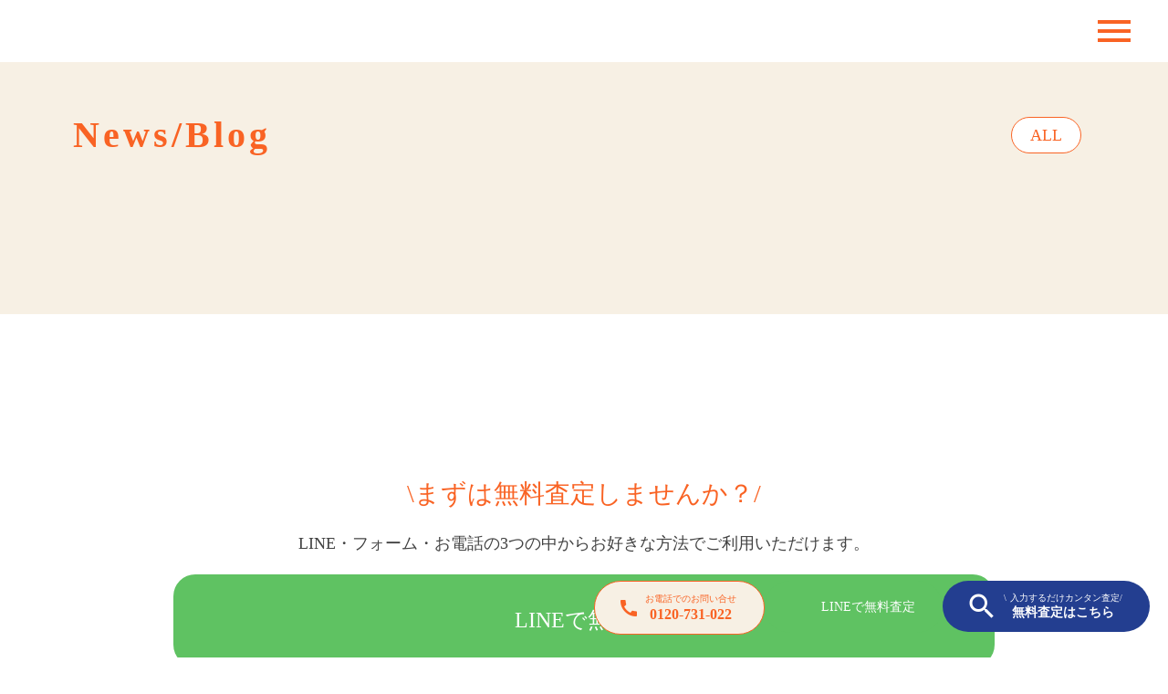

--- FILE ---
content_type: text/html;charset=utf-8
request_url: https://www.kaitoritop.jp/blog/tag/0WE0upXq
body_size: 41285
content:
<!DOCTYPE html>
<html lang="ja">
<head><meta charset="utf-8">
<meta name="viewport" content="width=device-width, initial-scale=1">
<title>豊田市で売るなら買取サービスTOP×古美術三川屋へ ！</title>
<link rel="preconnect" href="https://fonts.gstatic.com" crossorigin>
<meta name="generator" content="Studio.Design">
<meta name="robots" content="all">
<meta property="og:site_name" content="豊田市で売るなら買取サービスTOP×古美術三川屋へ ！">
<meta property="og:title" content="豊田市で売るなら買取サービスTOP×古美術三川屋へ ！">
<meta property="og:image" content="https://storage.googleapis.com/production-os-assets/assets/190552c2-fb61-405a-a4d0-7ea7b6ef691d">
<meta property="og:description" content="愛知県豊田市で宝石、貴金属、酒、アンティーク品や骨董品等、切手、古銭、ブランド品（時計、財布、バッグ、衣料）、家具、家電。、スマートフォン、金券等の買取、販売、販売代行をしております。">
<meta property="og:type" content="website">
<meta name="description" content="愛知県豊田市で宝石、貴金属、酒、アンティーク品や骨董品等、切手、古銭、ブランド品（時計、財布、バッグ、衣料）、家具、家電。、スマートフォン、金券等の買取、販売、販売代行をしております。">
<meta property="twitter:card" content="summary_large_image">
<meta property="twitter:image" content="https://storage.googleapis.com/production-os-assets/assets/190552c2-fb61-405a-a4d0-7ea7b6ef691d">
<meta name="apple-mobile-web-app-title" content="豊田市で売るなら買取サービスTOP×古美術三川屋へ ！">
<meta name="format-detection" content="telephone=no,email=no,address=no">
<meta name="chrome" content="nointentdetection">
<meta name="google-site-verification" content="5_ZwFDodrkBpA0q7a4MrMSjNmCVsatnCtyvUhSnxZu4">
<meta property="og:url" content="/blog/tag/0WE0upXq">
<link rel="icon" type="image/png" href="https://storage.googleapis.com/production-os-assets/assets/ca18bdb5-ffd6-4654-8572-e17118753608" data-hid="2c9d455">
<link rel="apple-touch-icon" type="image/png" href="https://storage.googleapis.com/production-os-assets/assets/ca18bdb5-ffd6-4654-8572-e17118753608" data-hid="74ef90c">
<meta content="https://storage.googleapis.com/production-os-assets/assets/190552c2-fb61-405a-a4d0-7ea7b6ef691d" name="thumbnail">
<script async src="https://www.googletagmanager.com/gtag/js?id=AW-964326216" data-hid="1b6e526"></script>
<script data-hid="4776cf8">window.dataLayer = window.dataLayer || [];
  function gtag(){dataLayer.push(arguments);}
  gtag('js', new Date());

  gtag('config', 'AW-964326216');</script>
<script data-hid="942e9e0">(function(w,d,s,l,i){w[l]=w[l]||[];w[l].push({'gtm.start':
new Date().getTime(),event:'gtm.js'});var f=d.getElementsByTagName(s)[0],
j=d.createElement(s),dl=l!='dataLayer'?'&l='+l:'';j.async=true;j.src=
'https://www.googletagmanager.com/gtm.js?id='+i+dl;f.parentNode.insertBefore(j,f);
})(window,document,'script','dataLayer','GTM-MMFWTVRL');</script>
<script async src="https://www.googletagmanager.com/gtag/js?id=AW-964326216" data-hid="5b21fb0"></script>
<script data-hid="72cdf63">window.dataLayer = window.dataLayer || [];
  function gtag(){dataLayer.push(arguments);}
  gtag('js', new Date());

  gtag('config', 'AW-964326216');</script>
<script data-hid="594055d">function gtag_report_conversion(url) {
  var callback = function () {
    if (typeof(url) != 'undefined') {
      window.location = url;
    }
  };
  gtag('event', 'conversion', {
      'send_to': 'AW-964326216/9YM2CICI1IoZEMjm6csD',
      'event_callback': callback
  });
  return false;
}</script><link rel="modulepreload" as="script" crossorigin href="/_nuxt/entry.6bc2a31e.js"><link rel="preload" as="style" href="/_nuxt/entry.4bab7537.css"><link rel="prefetch" as="image" type="image/svg+xml" href="/_nuxt/close_circle.c7480f3c.svg"><link rel="prefetch" as="image" type="image/svg+xml" href="/_nuxt/round_check.0ebac23f.svg"><link rel="prefetch" as="script" crossorigin href="/_nuxt/LottieRenderer.7dff33f0.js"><link rel="prefetch" as="script" crossorigin href="/_nuxt/error-404.3f1be183.js"><link rel="prefetch" as="script" crossorigin href="/_nuxt/error-500.4ea9075f.js"><link rel="stylesheet" href="/_nuxt/entry.4bab7537.css"><style>.page-enter-active{transition:.6s cubic-bezier(.4,.4,0,1)}.page-leave-active{transition:.3s cubic-bezier(.4,.4,0,1)}.page-enter-from,.page-leave-to{opacity:0}</style><style>:root{--rebranding-loading-bg:#e5e5e5;--rebranding-loading-bar:#222}</style><style>.app[data-v-d12de11f]{align-items:center;flex-direction:column;height:100%;justify-content:center;width:100%}.title[data-v-d12de11f]{font-size:34px;font-weight:300;letter-spacing:2.45px;line-height:30px;margin:30px}</style><style>.DynamicAnnouncer[data-v-cc1e3fda]{height:1px;margin:-1px;overflow:hidden;padding:0;position:absolute;width:1px;clip:rect(0,0,0,0);border-width:0;white-space:nowrap}</style><style>.TitleAnnouncer[data-v-1a8a037a]{height:1px;margin:-1px;overflow:hidden;padding:0;position:absolute;width:1px;clip:rect(0,0,0,0);border-width:0;white-space:nowrap}</style><style>.publish-studio-style[data-v-74fe0335]{transition:.4s cubic-bezier(.4,.4,0,1)}</style><style>.product-font-style[data-v-ed93fc7d]{transition:.4s cubic-bezier(.4,.4,0,1)}</style><style>/*! * Font Awesome Free 6.4.2 by @fontawesome - https://fontawesome.com * License - https://fontawesome.com/license/free (Icons: CC BY 4.0, Fonts: SIL OFL 1.1, Code: MIT License) * Copyright 2023 Fonticons, Inc. */.fa-brands,.fa-solid{-moz-osx-font-smoothing:grayscale;-webkit-font-smoothing:antialiased;--fa-display:inline-flex;align-items:center;display:var(--fa-display,inline-block);font-style:normal;font-variant:normal;justify-content:center;line-height:1;text-rendering:auto}.fa-solid{font-family:Font Awesome\ 6 Free;font-weight:900}.fa-brands{font-family:Font Awesome\ 6 Brands;font-weight:400}:host,:root{--fa-style-family-classic:"Font Awesome 6 Free";--fa-font-solid:normal 900 1em/1 "Font Awesome 6 Free";--fa-style-family-brands:"Font Awesome 6 Brands";--fa-font-brands:normal 400 1em/1 "Font Awesome 6 Brands"}@font-face{font-display:block;font-family:Font Awesome\ 6 Free;font-style:normal;font-weight:900;src:url(https://storage.googleapis.com/production-os-assets/assets/fontawesome/1629704621943/6.4.2/webfonts/fa-solid-900.woff2) format("woff2"),url(https://storage.googleapis.com/production-os-assets/assets/fontawesome/1629704621943/6.4.2/webfonts/fa-solid-900.ttf) format("truetype")}@font-face{font-display:block;font-family:Font Awesome\ 6 Brands;font-style:normal;font-weight:400;src:url(https://storage.googleapis.com/production-os-assets/assets/fontawesome/1629704621943/6.4.2/webfonts/fa-brands-400.woff2) format("woff2"),url(https://storage.googleapis.com/production-os-assets/assets/fontawesome/1629704621943/6.4.2/webfonts/fa-brands-400.ttf) format("truetype")}</style><style>.spinner[data-v-36413753]{animation:loading-spin-36413753 1s linear infinite;height:16px;pointer-events:none;width:16px}.spinner[data-v-36413753]:before{border-bottom:2px solid transparent;border-right:2px solid transparent;border-color:transparent currentcolor currentcolor transparent;border-style:solid;border-width:2px;opacity:.2}.spinner[data-v-36413753]:after,.spinner[data-v-36413753]:before{border-radius:50%;box-sizing:border-box;content:"";height:100%;position:absolute;width:100%}.spinner[data-v-36413753]:after{border-left:2px solid transparent;border-top:2px solid transparent;border-color:currentcolor transparent transparent currentcolor;border-style:solid;border-width:2px;opacity:1}@keyframes loading-spin-36413753{0%{transform:rotate(0deg)}to{transform:rotate(1turn)}}</style><style>@font-face{font-family:grandam;font-style:normal;font-weight:400;src:url(https://storage.googleapis.com/studio-front/fonts/grandam.ttf) format("truetype")}@font-face{font-family:Material Icons;font-style:normal;font-weight:400;src:url(https://storage.googleapis.com/production-os-assets/assets/material-icons/1629704621943/MaterialIcons-Regular.eot);src:local("Material Icons"),local("MaterialIcons-Regular"),url(https://storage.googleapis.com/production-os-assets/assets/material-icons/1629704621943/MaterialIcons-Regular.woff2) format("woff2"),url(https://storage.googleapis.com/production-os-assets/assets/material-icons/1629704621943/MaterialIcons-Regular.woff) format("woff"),url(https://storage.googleapis.com/production-os-assets/assets/material-icons/1629704621943/MaterialIcons-Regular.ttf) format("truetype")}.StudioCanvas{display:flex;height:auto;min-height:100dvh}.StudioCanvas>.sd{min-height:100dvh;overflow:clip}a,abbr,address,article,aside,audio,b,blockquote,body,button,canvas,caption,cite,code,dd,del,details,dfn,div,dl,dt,em,fieldset,figcaption,figure,footer,form,h1,h2,h3,h4,h5,h6,header,hgroup,html,i,iframe,img,input,ins,kbd,label,legend,li,main,mark,menu,nav,object,ol,p,pre,q,samp,section,select,small,span,strong,sub,summary,sup,table,tbody,td,textarea,tfoot,th,thead,time,tr,ul,var,video{border:0;font-family:sans-serif;line-height:1;list-style:none;margin:0;padding:0;text-decoration:none;-webkit-font-smoothing:antialiased;-webkit-backface-visibility:hidden;box-sizing:border-box;color:#333;transition:.3s cubic-bezier(.4,.4,0,1);word-spacing:1px}a:focus:not(:focus-visible),button:focus:not(:focus-visible),summary:focus:not(:focus-visible){outline:none}nav ul{list-style:none}blockquote,q{quotes:none}blockquote:after,blockquote:before,q:after,q:before{content:none}a,button{background:transparent;font-size:100%;margin:0;padding:0;vertical-align:baseline}ins{text-decoration:none}ins,mark{background-color:#ff9;color:#000}mark{font-style:italic;font-weight:700}del{text-decoration:line-through}abbr[title],dfn[title]{border-bottom:1px dotted;cursor:help}table{border-collapse:collapse;border-spacing:0}hr{border:0;border-top:1px solid #ccc;display:block;height:1px;margin:1em 0;padding:0}input,select{vertical-align:middle}textarea{resize:none}.clearfix:after{clear:both;content:"";display:block}[slot=after] button{overflow-anchor:none}</style><style>.sd{flex-wrap:nowrap;max-width:100%;pointer-events:all;z-index:0;-webkit-overflow-scrolling:touch;align-content:center;align-items:center;display:flex;flex:none;flex-direction:column;position:relative}.sd::-webkit-scrollbar{display:none}.sd,.sd.richText *{transition-property:all,--g-angle,--g-color-0,--g-position-0,--g-color-1,--g-position-1,--g-color-2,--g-position-2,--g-color-3,--g-position-3,--g-color-4,--g-position-4,--g-color-5,--g-position-5,--g-color-6,--g-position-6,--g-color-7,--g-position-7,--g-color-8,--g-position-8,--g-color-9,--g-position-9,--g-color-10,--g-position-10,--g-color-11,--g-position-11}input.sd,textarea.sd{align-content:normal}.sd[tabindex]:focus{outline:none}.sd[tabindex]:focus-visible{outline:1px solid;outline-color:Highlight;outline-color:-webkit-focus-ring-color}input[type=email],input[type=tel],input[type=text],select,textarea{-webkit-appearance:none}select{cursor:pointer}.frame{display:block;overflow:hidden}.frame>iframe{height:100%;width:100%}.frame .formrun-embed>iframe:not(:first-child){display:none!important}.image{position:relative}.image:before{background-position:50%;background-size:cover;border-radius:inherit;content:"";height:100%;left:0;pointer-events:none;position:absolute;top:0;transition:inherit;width:100%;z-index:-2}.sd.file{cursor:pointer;flex-direction:row;outline:2px solid transparent;outline-offset:-1px;overflow-wrap:anywhere;word-break:break-word}.sd.file:focus-within{outline-color:Highlight;outline-color:-webkit-focus-ring-color}.file>input[type=file]{opacity:0;pointer-events:none;position:absolute}.sd.text,.sd:where(.icon){align-content:center;align-items:center;display:flex;flex-direction:row;justify-content:center;overflow:visible;overflow-wrap:anywhere;word-break:break-word}.sd:where(.icon.fa){display:inline-flex}.material-icons{align-items:center;display:inline-flex;font-family:Material Icons;font-size:24px;font-style:normal;font-weight:400;justify-content:center;letter-spacing:normal;line-height:1;text-transform:none;white-space:nowrap;word-wrap:normal;direction:ltr;text-rendering:optimizeLegibility;-webkit-font-smoothing:antialiased}.sd:where(.icon.material-symbols){align-items:center;display:flex;font-style:normal;font-variation-settings:"FILL" var(--symbol-fill,0),"wght" var(--symbol-weight,400);justify-content:center;min-height:1em;min-width:1em}.sd.material-symbols-outlined{font-family:Material Symbols Outlined}.sd.material-symbols-rounded{font-family:Material Symbols Rounded}.sd.material-symbols-sharp{font-family:Material Symbols Sharp}.sd.material-symbols-weight-100{--symbol-weight:100}.sd.material-symbols-weight-200{--symbol-weight:200}.sd.material-symbols-weight-300{--symbol-weight:300}.sd.material-symbols-weight-400{--symbol-weight:400}.sd.material-symbols-weight-500{--symbol-weight:500}.sd.material-symbols-weight-600{--symbol-weight:600}.sd.material-symbols-weight-700{--symbol-weight:700}.sd.material-symbols-fill{--symbol-fill:1}a,a.icon,a.text{-webkit-tap-highlight-color:rgba(0,0,0,.15)}.fixed{z-index:2}.sticky{z-index:1}.button{transition:.4s cubic-bezier(.4,.4,0,1)}.button,.link{cursor:pointer}.submitLoading{opacity:.5!important;pointer-events:none!important}.richText{display:block;word-break:break-word}.richText [data-thread],.richText a,.richText blockquote,.richText em,.richText h1,.richText h2,.richText h3,.richText h4,.richText li,.richText ol,.richText p,.richText p>code,.richText pre,.richText pre>code,.richText s,.richText strong,.richText table tbody,.richText table tbody tr,.richText table tbody tr>td,.richText table tbody tr>th,.richText u,.richText ul{backface-visibility:visible;color:inherit;font-family:inherit;font-size:inherit;font-style:inherit;font-weight:inherit;letter-spacing:inherit;line-height:inherit;text-align:inherit}.richText p{display:block;margin:10px 0}.richText>p{min-height:1em}.richText img,.richText video{height:auto;max-width:100%;vertical-align:bottom}.richText h1{display:block;font-size:3em;font-weight:700;margin:20px 0}.richText h2{font-size:2em}.richText h2,.richText h3{display:block;font-weight:700;margin:10px 0}.richText h3{font-size:1em}.richText h4,.richText h5{font-weight:600}.richText h4,.richText h5,.richText h6{display:block;font-size:1em;margin:10px 0}.richText h6{font-weight:500}.richText [data-type=table]{overflow-x:auto}.richText [data-type=table] p{white-space:pre-line;word-break:break-all}.richText table{border:1px solid #f2f2f2;border-collapse:collapse;border-spacing:unset;color:#1a1a1a;font-size:14px;line-height:1.4;margin:10px 0;table-layout:auto}.richText table tr th{background:hsla(0,0%,96%,.5)}.richText table tr td,.richText table tr th{border:1px solid #f2f2f2;max-width:240px;min-width:100px;padding:12px}.richText table tr td p,.richText table tr th p{margin:0}.richText blockquote{border-left:3px solid rgba(0,0,0,.15);font-style:italic;margin:10px 0;padding:10px 15px}.richText [data-type=embed_code]{margin:20px 0;position:relative}.richText [data-type=embed_code]>.height-adjuster>.wrapper{position:relative}.richText [data-type=embed_code]>.height-adjuster>.wrapper[style*=padding-top] iframe{height:100%;left:0;position:absolute;top:0;width:100%}.richText [data-type=embed_code][data-embed-sandbox=true]{display:block;overflow:hidden}.richText [data-type=embed_code][data-embed-code-type=instagram]>.height-adjuster>.wrapper[style*=padding-top]{padding-top:100%}.richText [data-type=embed_code][data-embed-code-type=instagram]>.height-adjuster>.wrapper[style*=padding-top] blockquote{height:100%;left:0;overflow:hidden;position:absolute;top:0;width:100%}.richText [data-type=embed_code][data-embed-code-type=codepen]>.height-adjuster>.wrapper{padding-top:50%}.richText [data-type=embed_code][data-embed-code-type=codepen]>.height-adjuster>.wrapper iframe{height:100%;left:0;position:absolute;top:0;width:100%}.richText [data-type=embed_code][data-embed-code-type=slideshare]>.height-adjuster>.wrapper{padding-top:56.25%}.richText [data-type=embed_code][data-embed-code-type=slideshare]>.height-adjuster>.wrapper iframe{height:100%;left:0;position:absolute;top:0;width:100%}.richText [data-type=embed_code][data-embed-code-type=speakerdeck]>.height-adjuster>.wrapper{padding-top:56.25%}.richText [data-type=embed_code][data-embed-code-type=speakerdeck]>.height-adjuster>.wrapper iframe{height:100%;left:0;position:absolute;top:0;width:100%}.richText [data-type=embed_code][data-embed-code-type=snapwidget]>.height-adjuster>.wrapper{padding-top:30%}.richText [data-type=embed_code][data-embed-code-type=snapwidget]>.height-adjuster>.wrapper iframe{height:100%;left:0;position:absolute;top:0;width:100%}.richText [data-type=embed_code][data-embed-code-type=firework]>.height-adjuster>.wrapper fw-embed-feed{-webkit-user-select:none;-moz-user-select:none;user-select:none}.richText [data-type=embed_code_empty]{display:none}.richText ul{margin:0 0 0 20px}.richText ul li{list-style:disc;margin:10px 0}.richText ul li p{margin:0}.richText ol{margin:0 0 0 20px}.richText ol li{list-style:decimal;margin:10px 0}.richText ol li p{margin:0}.richText hr{border-top:1px solid #ccc;margin:10px 0}.richText p>code{background:#eee;border:1px solid rgba(0,0,0,.1);border-radius:6px;display:inline;margin:2px;padding:0 5px}.richText pre{background:#eee;border-radius:6px;font-family:Menlo,Monaco,Courier New,monospace;margin:20px 0;padding:25px 35px;white-space:pre-wrap}.richText pre code{border:none;padding:0}.richText strong{color:inherit;display:inline;font-family:inherit;font-weight:900}.richText em{font-style:italic}.richText a,.richText u{text-decoration:underline}.richText a{color:#007cff;display:inline}.richText s{text-decoration:line-through}.richText [data-type=table_of_contents]{background-color:#f5f5f5;border-radius:2px;color:#616161;font-size:16px;list-style:none;margin:0;padding:24px 24px 8px;text-decoration:underline}.richText [data-type=table_of_contents] .toc_list{margin:0}.richText [data-type=table_of_contents] .toc_item{color:currentColor;font-size:inherit!important;font-weight:inherit;list-style:none}.richText [data-type=table_of_contents] .toc_item>a{border:none;color:currentColor;font-size:inherit!important;font-weight:inherit;text-decoration:none}.richText [data-type=table_of_contents] .toc_item>a:hover{opacity:.7}.richText [data-type=table_of_contents] .toc_item--1{margin:0 0 16px}.richText [data-type=table_of_contents] .toc_item--2{margin:0 0 16px;padding-left:2rem}.richText [data-type=table_of_contents] .toc_item--3{margin:0 0 16px;padding-left:4rem}.sd.section{align-content:center!important;align-items:center!important;flex-direction:column!important;flex-wrap:nowrap!important;height:auto!important;max-width:100%!important;padding:0!important;width:100%!important}.sd.section-inner{position:static!important}@property --g-angle{syntax:"<angle>";inherits:false;initial-value:180deg}@property --g-color-0{syntax:"<color>";inherits:false;initial-value:transparent}@property --g-position-0{syntax:"<percentage>";inherits:false;initial-value:.01%}@property --g-color-1{syntax:"<color>";inherits:false;initial-value:transparent}@property --g-position-1{syntax:"<percentage>";inherits:false;initial-value:100%}@property --g-color-2{syntax:"<color>";inherits:false;initial-value:transparent}@property --g-position-2{syntax:"<percentage>";inherits:false;initial-value:100%}@property --g-color-3{syntax:"<color>";inherits:false;initial-value:transparent}@property --g-position-3{syntax:"<percentage>";inherits:false;initial-value:100%}@property --g-color-4{syntax:"<color>";inherits:false;initial-value:transparent}@property --g-position-4{syntax:"<percentage>";inherits:false;initial-value:100%}@property --g-color-5{syntax:"<color>";inherits:false;initial-value:transparent}@property --g-position-5{syntax:"<percentage>";inherits:false;initial-value:100%}@property --g-color-6{syntax:"<color>";inherits:false;initial-value:transparent}@property --g-position-6{syntax:"<percentage>";inherits:false;initial-value:100%}@property --g-color-7{syntax:"<color>";inherits:false;initial-value:transparent}@property --g-position-7{syntax:"<percentage>";inherits:false;initial-value:100%}@property --g-color-8{syntax:"<color>";inherits:false;initial-value:transparent}@property --g-position-8{syntax:"<percentage>";inherits:false;initial-value:100%}@property --g-color-9{syntax:"<color>";inherits:false;initial-value:transparent}@property --g-position-9{syntax:"<percentage>";inherits:false;initial-value:100%}@property --g-color-10{syntax:"<color>";inherits:false;initial-value:transparent}@property --g-position-10{syntax:"<percentage>";inherits:false;initial-value:100%}@property --g-color-11{syntax:"<color>";inherits:false;initial-value:transparent}@property --g-position-11{syntax:"<percentage>";inherits:false;initial-value:100%}</style><style>.snackbar[data-v-e23c1c77]{align-items:center;background:#fff;border:1px solid #ededed;border-radius:6px;box-shadow:0 16px 48px -8px rgba(0,0,0,.08),0 10px 25px -5px rgba(0,0,0,.11);display:flex;flex-direction:row;gap:8px;justify-content:space-between;left:50%;max-width:90vw;padding:16px 20px;position:fixed;top:32px;transform:translateX(-50%);-webkit-user-select:none;-moz-user-select:none;user-select:none;width:480px;z-index:9999}.snackbar.v-enter-active[data-v-e23c1c77],.snackbar.v-leave-active[data-v-e23c1c77]{transition:.4s cubic-bezier(.4,.4,0,1)}.snackbar.v-enter-from[data-v-e23c1c77],.snackbar.v-leave-to[data-v-e23c1c77]{opacity:0;transform:translate(-50%,-10px)}.snackbar .convey[data-v-e23c1c77]{align-items:center;display:flex;flex-direction:row;gap:8px;padding:0}.snackbar .convey .icon[data-v-e23c1c77]{background-position:50%;background-repeat:no-repeat;flex-shrink:0;height:24px;width:24px}.snackbar .convey .message[data-v-e23c1c77]{font-size:14px;font-style:normal;font-weight:400;line-height:20px;white-space:pre-line}.snackbar .convey.error .icon[data-v-e23c1c77]{background-image:url(/_nuxt/close_circle.c7480f3c.svg)}.snackbar .convey.error .message[data-v-e23c1c77]{color:#f84f65}.snackbar .convey.success .icon[data-v-e23c1c77]{background-image:url(/_nuxt/round_check.0ebac23f.svg)}.snackbar .convey.success .message[data-v-e23c1c77]{color:#111}.snackbar .button[data-v-e23c1c77]{align-items:center;border-radius:40px;color:#4b9cfb;display:flex;flex-shrink:0;font-family:Inter;font-size:12px;font-style:normal;font-weight:700;justify-content:center;line-height:16px;padding:4px 8px}.snackbar .button[data-v-e23c1c77]:hover{background:#f5f5f5}</style><style>a[data-v-757b86f2]{align-items:center;border-radius:4px;bottom:20px;height:20px;justify-content:center;left:20px;perspective:300px;position:fixed;transition:0s linear;width:84px;z-index:2000}@media (hover:hover){a[data-v-757b86f2]{transition:.4s cubic-bezier(.4,.4,0,1);will-change:width,height}a[data-v-757b86f2]:hover{height:32px;width:200px}}[data-v-757b86f2] .custom-fill path{fill:var(--03ccd9fe)}.fade-enter-active[data-v-757b86f2],.fade-leave-active[data-v-757b86f2]{position:absolute;transform:translateZ(0);transition:opacity .3s cubic-bezier(.4,.4,0,1);will-change:opacity,transform}.fade-enter-from[data-v-757b86f2],.fade-leave-to[data-v-757b86f2]{opacity:0}</style><style>.design-canvas__modal{height:100%;pointer-events:none;position:fixed;transition:none;width:100%;z-index:2}.design-canvas__modal:focus{outline:none}.design-canvas__modal.v-enter-active .studio-canvas,.design-canvas__modal.v-leave-active,.design-canvas__modal.v-leave-active .studio-canvas{transition:.4s cubic-bezier(.4,.4,0,1)}.design-canvas__modal.v-enter-active .studio-canvas *,.design-canvas__modal.v-leave-active .studio-canvas *{transition:none!important}.design-canvas__modal.isNone{transition:none}.design-canvas__modal .design-canvas__modal__base{height:100%;left:0;pointer-events:auto;position:fixed;top:0;transition:.4s cubic-bezier(.4,.4,0,1);width:100%;z-index:-1}.design-canvas__modal .studio-canvas{height:100%;pointer-events:none}.design-canvas__modal .studio-canvas>*{background:none!important;pointer-events:none}</style></head>
<body ><div id="__nuxt"><div><span></span><span></span><!----></div></div><script type="application/json" id="__NUXT_DATA__" data-ssr="true">[["Reactive",1],{"data":2,"state":21,"_errors":22,"serverRendered":24,"path":25,"pinia":26},{"dynamicDatablog/tag/0WE0upXq":3},{"title":4,"slug":5,"_meta":6,"_filter":19,"id":20},"News","0WE0upXq",{"project":7,"publishedAt":9,"createdAt":10,"order":11,"publishType":12,"schema":13,"uid":17,"updatedAt":18},{"id":8},"u81OBlymGWGJCRcbCL2P",["Date","2023-06-16T02:29:07.000Z"],["Date","2023-04-25T07:53:15.000Z"],-1,"draft",{"id":14,"key":15,"postType":16},"Qn9hR9XQEUWWOOZtyXT2","hokBc3eD","blank","d07aeoKZ",["Date","2023-04-25T07:53:15.000Z"],[],"nsGsgChbCtEhIvFGmkR8",{},{"dynamicDatablog/tag/0WE0upXq":23},null,true,"/blog/tag/0WE0upXq",{"cmsContentStore":27,"indexStore":30,"projectStore":33,"productStore":59,"pageHeadStore":405},{"listContentsMap":28,"contentMap":29},["Map"],["Map"],{"routeType":31,"host":32},"publish","www.kaitoritop.jp",{"project":34},{"id":35,"name":36,"type":37,"customDomain":38,"iconImage":38,"coverImage":39,"displayBadge":40,"integrations":41,"snapshot_path":57,"snapshot_id":58,"recaptchaSiteKey":-1},"Kwa5Mm6kaX","買取サービスTOP","web","","https://storage.googleapis.com/production-os-assets/assets/5157b16f-2bda-4503-88cc-349b52460433",false,[42,45,48,51,54],{"integration_name":43,"code":44},"custom-code","true",{"integration_name":46,"code":47},"google-analytics","G-ZFGVKD5C8F",{"integration_name":49,"code":50},"google-tag-manager","GTM-MMFWTVRL",{"integration_name":52,"code":53},"search-console","5_ZwFDodrkBpA0q7a4MrMSjNmCVsatnCtyvUhSnxZu4",{"integration_name":55,"code":56},"typesquare","unused","https://storage.googleapis.com/studio-publish/projects/Kwa5Mm6kaX/wa5lbjVkqX/","wa5lbjVkqX",{"product":60,"isLoaded":24,"selectedModalIds":402,"redirectPage":23,"isInitializedRSS":40,"pageViewMap":403,"symbolViewMap":404},{"breakPoints":61,"colors":74,"fonts":75,"head":126,"info":166,"pages":173,"resources":348,"symbols":351,"style":363,"styleVars":365,"enablePassword":40,"classes":398,"publishedUid":401},[62,65,68,71],{"maxWidth":63,"name":64},540,"mobile",{"maxWidth":66,"name":67},840,"tablet",{"maxWidth":69,"name":70},1140,"small",{"maxWidth":72,"name":73},320,"mini",[],[76,78,80,82,110,112,114,116,120,122,124],{"family":77,"vendor":55},"A1ゴシック B JIS2004",{"family":79,"vendor":55},"A1ゴシック M JIS2004",{"family":81,"vendor":55},"A1ゴシック R JIS2004",{"family":83,"subsets":84,"variants":90,"vendor":109},"Montserrat",[85,86,87,88,89],"cyrillic","cyrillic-ext","latin","latin-ext","vietnamese",[91,92,93,94,95,96,97,98,99,100,101,102,103,104,105,106,107,108],"100","200","300","regular","500","600","700","800","900","100italic","200italic","300italic","italic","500italic","600italic","700italic","800italic","900italic","google",{"family":111,"vendor":55},"秀英角ゴシック銀 B JIS2004",{"family":113,"vendor":55},"秀英丸ゴシック B",{"family":115,"vendor":55},"秀英丸ゴシック L",{"family":117,"subsets":118,"variants":119,"vendor":109},"Jost",[85,87,88],[91,92,93,94,95,96,97,98,99,100,101,102,103,104,105,106,107,108],{"family":121,"vendor":55},"秀英角ゴシック銀 M JIS2004",{"family":123,"vendor":55},"秀英角ゴシック銀 L JIS2004",{"family":125,"vendor":55},"ゴシックMB101 R JIS2004",{"customCode":127,"favicon":161,"lang":162,"meta":163,"title":165},{"bodyEnd":128,"headEnd":133},[129],{"memo":130,"src":131,"uuid":132},"Google広告タグ","\u003C!-- Google Tag Manager (noscript) -->\n\u003Cnoscript>\u003Ciframe src=\"https://www.googletagmanager.com/ns.html?id=GTM-MMFWTVRL\"\nheight=\"0\" width=\"0\" style=\"display:none;visibility:hidden\">\u003C/iframe>\u003C/noscript>\n\u003C!-- End Google Tag Manager (noscript) -->","3df0fc53-ccf5-4838-9936-4b9d53b1f56d",[134,144,155],{"memo":135,"src":136,"tags":137,"uuid":143},"New Code 1","\u003Cmeta name=\"thumbnail\" content=\"https://storage.googleapis.com/production-os-assets/assets/190552c2-fb61-405a-a4d0-7ea7b6ef691d\" />",[138],{"attrs":139,"tagName":142},{"content":140,"name":141},"https://storage.googleapis.com/production-os-assets/assets/190552c2-fb61-405a-a4d0-7ea7b6ef691d","thumbnail","meta","c033afe3-4702-421e-8cb8-456281a3bb40",{"memo":145,"src":146,"tags":147,"uuid":154},"www.googletagmanager.com","\u003C!-- Google tag (gtag.js) -->\n\u003Cscript async src=\"https://www.googletagmanager.com/gtag/js?id=AW-964326216\">\u003C/script>\n\u003Cscript>\n  window.dataLayer = window.dataLayer || [];\n  function gtag(){dataLayer.push(arguments);}\n  gtag('js', new Date());\n\n  gtag('config', 'AW-964326216');\n\u003C/script>\n",[148,152],{"attrs":149,"children":38,"tagName":151},{"async":24,"src":150},"https://www.googletagmanager.com/gtag/js?id=AW-964326216","script",{"children":153,"tagName":151},"window.dataLayer = window.dataLayer || [];\n  function gtag(){dataLayer.push(arguments);}\n  gtag('js', new Date());\n\n  gtag('config', 'AW-964326216');","ba3b02e0-e3db-468e-8ddf-bdd3b77de21c",{"memo":130,"src":156,"tags":157,"uuid":160},"\u003C!-- Google Tag Manager -->\n\u003Cscript>(function(w,d,s,l,i){w[l]=w[l]||[];w[l].push({'gtm.start':\nnew Date().getTime(),event:'gtm.js'});var f=d.getElementsByTagName(s)[0],\nj=d.createElement(s),dl=l!='dataLayer'?'&l='+l:'';j.async=true;j.src=\n'https://www.googletagmanager.com/gtm.js?id='+i+dl;f.parentNode.insertBefore(j,f);\n})(window,document,'script','dataLayer','GTM-MMFWTVRL');\u003C/script>\n\u003C!-- End Google Tag Manager -->",[158],{"children":159,"tagName":151},"(function(w,d,s,l,i){w[l]=w[l]||[];w[l].push({'gtm.start':\nnew Date().getTime(),event:'gtm.js'});var f=d.getElementsByTagName(s)[0],\nj=d.createElement(s),dl=l!='dataLayer'?'&l='+l:'';j.async=true;j.src=\n'https://www.googletagmanager.com/gtm.js?id='+i+dl;f.parentNode.insertBefore(j,f);\n})(window,document,'script','dataLayer','GTM-MMFWTVRL');","fdd263e3-1bd0-447f-b626-54e21c566fe4","https://storage.googleapis.com/production-os-assets/assets/ca18bdb5-ffd6-4654-8572-e17118753608","ja",{"description":164,"og:image":140},"愛知県豊田市で宝石、貴金属、酒、アンティーク品や骨董品等、切手、古銭、ブランド品（時計、財布、バッグ、衣料）、家具、家電。、スマートフォン、金券等の買取、販売、販売代行をしております。","豊田市で売るなら買取サービスTOP×古美術三川屋へ ！",{"baseWidth":167,"created_at":168,"screen":169,"type":37,"updated_at":171,"version":172},1280,1518591100346,{"baseWidth":167,"height":170,"isAutoHeight":40,"width":167,"workingState":40},600,1518792996878,"4.1.6",[174,204,223,243,255,261,266,270,274,278,282,291,311,329],{"head":175,"id":194,"position":195,"type":197,"uuid":198,"symbolIds":199},{"customCode":176,"ldJson":192,"meta":193,"title":38},{"headEnd":177},[178,186],{"memo":179,"src":180,"tags":181,"uuid":185},"Google広告","\u003C!-- Google tag (gtag.js) -->\n\u003Cscript async src=\"https://www.googletagmanager.com/gtag/js?id=AW-964326216\">\u003C/script>\n\u003Cscript>\n  window.dataLayer = window.dataLayer || [];\n  function gtag(){dataLayer.push(arguments);}\n  gtag('js', new Date());\n\n  gtag('config', 'AW-964326216');\n\u003C/script>",[182,184],{"attrs":183,"children":38,"tagName":151},{"async":24,"src":150},{"children":153,"tagName":151},"51c35ed1-bc62-463f-8cb9-12db65ff7b30",{"memo":38,"src":187,"tags":188,"uuid":191},"\u003C!-- Event snippet for 電話件数 conversion page\nIn your html page, add the snippet and call gtag_report_conversion when someone clicks on the chosen link or button. -->\n\u003Cscript>\nfunction gtag_report_conversion(url) {\n  var callback = function () {\n    if (typeof(url) != 'undefined') {\n      window.location = url;\n    }\n  };\n  gtag('event', 'conversion', {\n      'send_to': 'AW-964326216/9YM2CICI1IoZEMjm6csD',\n      'event_callback': callback\n  });\n  return false;\n}\n\u003C/script>\n",[189],{"children":190,"tagName":151},"function gtag_report_conversion(url) {\n  var callback = function () {\n    if (typeof(url) != 'undefined') {\n      window.location = url;\n    }\n  };\n  gtag('event', 'conversion', {\n      'send_to': 'AW-964326216/9YM2CICI1IoZEMjm6csD',\n      'event_callback': callback\n  });\n  return false;\n}","c5ded206-cebc-48ae-8fdb-9c08b05fcae8","{\n  \"@context\": \"http://schema.org\",\n  \"@type\": \"Article\",\n  \"headline\": \"愛知県豊田市で家具・家電売るなら｜買取サービスTOP 古美術三川屋へ ！\",\n  \"author\": {\n    \"@type\": \"Person\",\n    \"name\": \"STUDIO\",\n    \"url\": \"https://twitter.com/studio\"\n  },\n  \"datePublished\": \"2023-09-19\",\n  \"image\": \"https://storage.googleapis.com/production-os-assets/assets/190552c2-fb61-405a-a4d0-7ea7b6ef691d\",\n  \"articleSection\": [\"headline-1\", \"headline-2\"],\n  \"articleBody\": \"豊田市で宝石、貴金属、ブランド品（時計、財布、バッグ、衣料）、酒、スマートフォン、切手、金券、古銭、アンティーク品や骨董品等の買取、販売、販売代行をしております。\",\n  \"url\": \"{{$url}}\",\n  \"publisher\": {\n    \"@type\": \"Organization\",\n    \"name\": \"STUDIO\"\n  }\n}",{"description":38,"og:image":38},"/",{"x":196,"y":196},0,"page","47c8c5d2-5b12-47d4-a572-5720e38bd5f0",[200,201,202,203],"0545f3a2-5fdb-402d-8220-fcfc15d01e2a","b54555a4-6f10-4464-affc-1ee34861dba0","7d3ddf01-5092-4073-bd44-7c7962a3a8f9","7b3e4b92-570f-4ac2-b058-9160cabac82c",{"head":205,"id":219,"type":197,"uuid":220,"symbolIds":221},{"customCode":206},{"headEnd":207},[208,214],{"memo":179,"src":180,"tags":209,"uuid":213},[210,212],{"attrs":211,"children":38,"tagName":151},{"async":24,"src":150},{"children":153,"tagName":151},"0a85c028-a693-44f7-a44b-da765ef78b89",{"memo":38,"src":215,"tags":216,"uuid":218},"\u003C!-- Event snippet for 電話件数 conversion page\nIn your html page, add the snippet and call gtag_report_conversion when someone clicks on the chosen link or button. -->\n\u003Cscript>\nfunction gtag_report_conversion(url) {\n  var callback = function () {\n    if (typeof(url) != 'undefined') {\n      window.location = url;\n    }\n  };\n  gtag('event', 'conversion', {\n      'send_to': 'AW-964326216/9YM2CICI1IoZEMjm6csD',\n      'event_callback': callback\n  });\n  return false;\n}\n\u003C/script>",[217],{"children":190,"tagName":151},"77554c37-e618-4bba-bd29-8ee8193e7e84","blog","347f1a6c-52ff-4de1-87c9-5dfa0bf6426b",[202,222,201,203],"df1a9ae2-a34c-4882-a41e-78d4ac051224",{"head":224,"id":237,"query":238,"type":197,"uuid":241,"symbolIds":242},{"customCode":225},{"headEnd":226},[227,233],{"memo":179,"src":180,"tags":228,"uuid":232},[229,231],{"attrs":230,"children":38,"tagName":151},{"async":24,"src":150},{"children":153,"tagName":151},"5b9e7de3-d4a4-4f7c-ad58-e83540558e01",{"memo":38,"src":215,"tags":234,"uuid":236},[235],{"children":190,"tagName":151},"63c061ec-57c6-4de4-8eb7-13739eb7ba0e","kaitori",[239],{"key":240},"q","60c92ecb-7bf2-47e5-9387-7a8f4e61e240",[201,202,203],{"head":244,"id":250,"type":197,"uuid":251,"symbolIds":252},{"favicon":245,"meta":246,"title":249},"https://storage.googleapis.com/production-os-assets/assets/ac7bed9e-e3fe-417c-9176-aa4a542e84d7",{"description":247,"og:image":248},"ヒラリスの遺品整理・生前整理はお買取りにより遺品整理や生前整理における 費用の負担を軽減いたします！","https://storage.googleapis.com/production-os-assets/assets/628479b7-1d50-4cc3-8e97-45b3e773471c","遺品整理・生前整理なら×買取のできる株式会社ヒラリスへ。","ihinseiri","b0126c7b-2fc6-4ee7-8eb6-a48fd9e28d21",[253,254],"f0b640e4-f53b-4b28-bf77-55c1256b71cc","00ce8cb0-187b-411a-8b01-85eed1832547",{"head":256,"id":258,"type":197,"uuid":259,"symbolIds":260},{"title":257},"ページが見つかりませんでした","404","289e1a58-a897-43e9-a706-b6f1ab798be5",[201,202],{"id":262,"isCookieModal":40,"responsive":24,"type":263,"uuid":264,"symbolIds":265},"menu","modal","3754b4b0-fce1-4272-b4f0-dbb30c34df8c",[],{"id":267,"isCookieModal":40,"responsive":24,"type":263,"uuid":268,"symbolIds":269},"category","57c90f2c-7f96-4961-8e10-caecc0f31665",[],{"id":271,"isCookieModal":40,"responsive":24,"type":263,"uuid":272,"symbolIds":273},"2","ecabce0e-e0f5-4972-8dc9-9676eba989ab",[],{"id":275,"isCookieModal":40,"responsive":24,"type":263,"uuid":276,"symbolIds":277},"ihinseiri/thankyou","bb8e441a-540c-4c0f-8cfb-5e823e68bea6",[],{"id":279,"isCookieModal":40,"responsive":24,"type":263,"uuid":280,"symbolIds":281},"ihinseiri/menu","ef8354de-60e7-4071-99cf-8102db8917e7",[],{"cmsRequest":283,"head":286,"id":288,"type":197,"uuid":289,"symbolIds":290},{"contentSlug":284,"schemaKey":285},"{{$route.params.slug}}","Zmzx895L",{"title":287},"{{title}} ｜愛知県豊田市で家具・家電売るなら｜買取サービスTOP 古美術三川屋へ ！","service/:slug","22e0214b-c5ed-49d1-94c6-87be40bda9f7",[201,202],{"cmsRequest":292,"head":294,"id":308,"type":197,"uuid":309,"symbolIds":310},{"contentSlug":284,"schemaKey":293},"F7WaevDL",{"customCode":295,"title":307},{"headEnd":296},[297,303],{"memo":179,"src":180,"tags":298,"uuid":302},[299,301],{"attrs":300,"children":38,"tagName":151},{"async":24,"src":150},{"children":153,"tagName":151},"e10f7341-079c-417a-a1d7-244c7231136a",{"memo":38,"src":187,"tags":304,"uuid":306},[305],{"children":190,"tagName":151},"d1eacb75-9025-4d75-83d0-1207eb1808ea","{{title}} | 買取サービスTOP ","blog/:slug","64e09bca-46c2-4ed0-a14f-1e13c3176388",[202,222,201,203],{"cmsRequest":312,"head":313,"id":326,"type":197,"uuid":327,"symbolIds":328},{"contentSlug":284,"schemaKey":15},{"customCode":314},{"headEnd":315},[316,322],{"memo":179,"src":180,"tags":317,"uuid":321},[318,320],{"attrs":319,"children":38,"tagName":151},{"async":24,"src":150},{"children":153,"tagName":151},"3bc3baca-e49f-4eb5-a095-86ceafdadea6",{"memo":38,"src":215,"tags":323,"uuid":325},[324],{"children":190,"tagName":151},"dd53e862-59a3-40a5-91e5-3d705e4b81b6","blog/tag/:slug","016863e3-a244-47cc-982d-cb13f3402828",[202,222,201,203],{"cmsRequest":330,"head":332,"id":345,"type":197,"uuid":346,"symbolIds":347},{"contentSlug":284,"schemaKey":331},"mtvSoYoo",{"customCode":333},{"headEnd":334},[335,341],{"memo":179,"src":180,"tags":336,"uuid":340},[337,339],{"attrs":338,"children":38,"tagName":151},{"async":24,"src":150},{"children":153,"tagName":151},"512af0fb-d8f8-4bcb-b8a4-e0a5d9dae27e",{"memo":38,"src":215,"tags":342,"uuid":344},[343],{"children":190,"tagName":151},"3f46b1f3-d16d-4269-aace-715d75b90698","kaitori/:slug","b1706154-9595-42c2-a4bb-0386520f6812",[201,202,203],{"rssList":349,"apiList":350,"cmsProjectId":8},[],[],[352,353,355,356,357,358,360,361,362],{"uuid":202},{"uuid":354},"8ca39438-2cc6-41c9-94d6-d2a57e9dd76b",{"uuid":201},{"uuid":203},{"uuid":222},{"uuid":359},"3a4fbf8c-7e0f-4ffd-8b48-a60b679dc104",{"uuid":254},{"uuid":253},{"uuid":200},{"fontFamily":364},[],{"fontFamily":366},[367,370,373,376,378,381,384,387,389,392,395],{"key":368,"name":38,"value":369},"a6bdf2e1","'A1ゴシック B JIS2004'",{"key":371,"name":38,"value":372},"3a99b033","'A1ゴシック M JIS2004'",{"key":374,"name":38,"value":375},"ab87785b","'A1ゴシック R JIS2004'",{"key":377,"name":38,"value":83},"63834695",{"key":379,"name":38,"value":380},"aca45075","'秀英角ゴシック銀 B JIS2004'",{"key":382,"name":38,"value":383},"7e8689cc","'秀英丸ゴシック B'",{"key":385,"name":38,"value":386},"19b11558","'秀英丸ゴシック L'",{"key":388,"name":38,"value":117},"b0ab007b",{"key":390,"name":38,"value":391},"a79c9f35","'秀英角ゴシック銀 M JIS2004'",{"key":393,"name":38,"value":394},"29bc3340","'秀英角ゴシック銀 L JIS2004'",{"key":396,"name":38,"value":397},"569e00a8","'ゴシックMB101 R JIS2004'",{"typography":399,"motion":400},[],[],"20260123234614",[],{},["Map"],{"googleFontMap":406,"typesquareLoaded":40,"hasCustomFont":40,"materialSymbols":407},["Map"],[]]</script><script>window.__NUXT__={};window.__NUXT__.config={public:{apiBaseUrl:"https://api.studiodesignapp.com/api",cmsApiBaseUrl:"https://api.cms.studiodesignapp.com",previewBaseUrl:"https://preview.studio.site",facebookAppId:"569471266584583",firebaseApiKey:"AIzaSyBkjSUz89vvvl35U-EErvfHXLhsDakoNNg",firebaseProjectId:"studio-7e371",firebaseAuthDomain:"studio-7e371.firebaseapp.com",firebaseDatabaseURL:"https://studio-7e371.firebaseio.com",firebaseStorageBucket:"studio-7e371.appspot.com",firebaseMessagingSenderId:"373326844567",firebaseAppId:"1:389988806345:web:db757f2db74be8b3",studioDomain:".studio.site",studioPublishUrl:"https://storage.googleapis.com/studio-publish",studioPublishIndexUrl:"https://storage.googleapis.com/studio-publish-index",rssApiPath:"https://rss.studiodesignapp.com/rssConverter",embedSandboxDomain:".studioiframesandbox.com",apiProxyUrl:"https://studio-api-proxy-rajzgb4wwq-an.a.run.app",proxyApiBaseUrl:"",isDev:false,fontsApiBaseUrl:"https://fonts.studio.design",jwtCookieName:"jwt_token"},app:{baseURL:"/",buildAssetsDir:"/_nuxt/",cdnURL:""}}</script><script type="module" src="/_nuxt/entry.6bc2a31e.js" crossorigin></script></body>
</html>

--- FILE ---
content_type: text/plain; charset=utf-8
request_url: https://analytics.studiodesignapp.com/event
body_size: -233
content:
Message published: 17704866949275229

--- FILE ---
content_type: image/svg+xml
request_url: https://storage.googleapis.com/studio-design-asset-files/projects/G3qbkgVbaJ/s-50x50_238140ec-ab7c-4033-bdc8-c90f8792bd80.svg
body_size: 202
content:
<svg xmlns="http://www.w3.org/2000/svg" width="49.69" height="49.69" viewBox="0 0 49.69 49.69">
  <g id="グループ_9" data-name="グループ 9" transform="translate(-1231.405 -1345.905)">
    <circle id="楕円形_2" data-name="楕円形 2" cx="24.095" cy="24.095" r="24.095" transform="translate(1232.155 1346.655)" fill="none" stroke="#fff" stroke-miterlimit="10" stroke-width="1.5"/>
    <line id="線_1" data-name="線 1" y1="0.178" x2="26.367" transform="translate(1242.459 1369.915)" fill="none" stroke="#fff" stroke-miterlimit="10" stroke-width="1.5"/>
    <path id="パス_8" data-name="パス 8" d="M1252.857,1356.715l10.307,10.307-10.307,10.307" transform="translate(6.489 3.153)" fill="none" stroke="#fff" stroke-miterlimit="10" stroke-width="1.5"/>
  </g>
</svg>


--- FILE ---
content_type: image/svg+xml
request_url: https://storage.googleapis.com/studio-design-asset-files/projects/Kwa5Mm6kaX/s-127x150_b440bdfa-e0ca-4ffe-b84b-91408ac7b56f.svg
body_size: 484
content:
<?xml version="1.0" encoding="UTF-8"?><svg id="_レイヤー_2" xmlns="http://www.w3.org/2000/svg" viewBox="0 0 40.39 47.85"><defs><style>.cls-1{fill:#173d94;}</style></defs><g id="_レイヤー_1-2"><g><path class="cls-1" d="m37.57,11.28c.19-.11.36-.25.6-.41-.25-.17-.43-.29-.61-.41C31.96,7.04,26.36,3.63,20.77.19c-.43-.26-.73-.25-1.15,0C14.03,3.63,8.43,7.05,2.84,10.47c-.19.11-.36.24-.6.41.21.14.35.25.49.34,5.63,3.44,11.27,6.88,16.9,10.34.42.26.73.26,1.15,0,5.59-3.43,11.19-6.85,16.79-10.27Z"/><path class="cls-1" d="m40.34,14.92c-.19.1-.31.15-.42.22-5.72,3.49-11.43,6.99-17.15,10.46-.39.23-.43.52-.43.92,0,6.88,0,13.75,0,20.63v.71c.23-.12.39-.19.54-.28,5.68-3.47,11.36-6.94,17.04-10.39.41-.25.46-.55.46-.98,0-6.85,0-13.71,0-20.56,0-.22-.02-.44-.04-.72Z"/><path class="cls-1" d="m17.52,25.53c-3.86-2.35-7.71-4.71-11.57-7.07-1.93-1.18-3.87-2.36-5.9-3.59-.02.21-.03.3-.03.4C.01,22.31.02,29.36,0,36.4c0,.46.23.61.52.79,5.64,3.44,11.28,6.88,16.92,10.32.17.1.34.19.58.33.01-.21.03-.34.03-.47,0-7,0-13.99.01-20.99,0-.48-.22-.65-.54-.85Z"/></g></g></svg>

--- FILE ---
content_type: image/svg+xml
request_url: https://storage.googleapis.com/studio-design-asset-files/projects/Kwa5Mm6kaX/s-150x150_9956a14e-0de2-4d0c-8b55-4d4e2af87169.svg
body_size: 71
content:
<?xml version="1.0" encoding="UTF-8"?><svg id="_レイヤー_2" xmlns="http://www.w3.org/2000/svg" xmlns:xlink="http://www.w3.org/1999/xlink" viewBox="0 0 338 338"><defs><style>.cls-1{fill:none;}.cls-2{fill:url(#_新規パターン);}.cls-3{fill:#e85513;opacity:.62;}</style><pattern id="_新規パターン" x="0" y="0" width="8" height="8" patternTransform="translate(-427.28 2448.91) scale(1.28)" patternUnits="userSpaceOnUse" viewBox="0 0 8 8"><g><rect class="cls-1" width="8" height="8"/><circle class="cls-3" cx="4.5" cy="4" r="1"/></g></pattern></defs><g id="_レイヤー_1-2"><circle class="cls-2" cx="169" cy="169" r="169"/></g></svg>

--- FILE ---
content_type: image/svg+xml
request_url: https://storage.googleapis.com/studio-design-asset-files/projects/Kwa5Mm6kaX/s-300x88_8cc44c27-cf11-4e17-b84d-6bb7ec02b788.svg
body_size: 34573
content:
<?xml version="1.0" encoding="UTF-8"?><svg id="_レイヤー_2" xmlns="http://www.w3.org/2000/svg" viewBox="0 0 150.73 44.08"><defs><style>.cls-1{fill:#e85513;}.cls-2{fill:#173d94;}</style></defs><g id="_レイヤー_1-2"><g><path class="cls-2" d="m20.48,18.39c-.14-.12-.17-.08-.3-.2s-.13-.12-.27-.24-.14-.11-.28-.22-.13-.13-.27-.24-.11-.15-.25-.26-.15-.1-.29-.21-.16-.08-.3-.2-.12-.14-.26-.25-.16-.09-.29-.21-.11-.15-.25-.26-.17-.08-.3-.2-.12-.14-.26-.25-.13-.13-.26-.24-.14-.11-.28-.22-.15-.1-.29-.22-.14-.11-.28-.23-.13-.13-.27-.24-.13-.12-.27-.24-.16-.09-.3-.21-.13-.12-.27-.24-.12-.13-.26-.25-.16-.09-.3-.21-.12-.14-.25-.26-.14-.11-.28-.23-.13-.12-.27-.23-.16-.09-.3-.2-.11-.14-.25-.26-.16-.08-.3-.2-.12-.14-.26-.25-.14-.12-.27-.23-.14-.11-.28-.23-.16-.09-.3-.2-.11-.15-.24-.27-.17-.08-.3-.2c-.09-.08-.19-.14-.29-.18s-.23-.04-.34-.04-.23,0-.34.04-.2.11-.3.18c-.14.12-.13.12-.27.24s-.15.1-.29.21-.14.11-.28.23-.13.12-.27.24-.13.12-.27.23-.16.09-.3.2-.14.11-.28.23-.11.15-.24.27-.13.13-.26.24-.15.1-.29.22-.16.09-.29.21-.14.11-.28.23-.14.11-.28.22-.1.16-.24.27-.17.08-.3.2-.13.12-.27.24-.14.12-.28.23-.15.1-.29.21-.1.16-.24.28-.15.1-.29.22-.16.09-.3.2-.13.13-.27.24-.13.12-.27.23-.15.1-.29.21-.12.14-.25.26-.13.12-.27.23-.13.12-.27.24-.16.09-.29.21-.13.13-.27.24-.15.11-.28.22-.15.1-.29.22-.15.1-.29.22-.11.15-.25.27-.16.09-.3.21c-.1.08-.19.17-.24.27-.06.1-.09.23-.1.34s-.04.24-.02.36.1.22.16.32.1.23.19.3.22.08.34.12c.11.04.21.12.34.12.17,0,.17-.05.33-.05s.17.03.33.03.17,0,.33,0,.17,0,.33,0,.17-.05.33-.05.17,0,.33,0c.13,0,.23.09.34.13s.25.06.34.15.16.2.2.31,0,.24,0,.37c0,.17.03.17.03.35s0,.17,0,.35.02.17.02.35-.03.17-.03.35.05.17.05.35-.04.17-.04.35.05.17.05.35-.03.17-.03.35.02.17.02.35-.06.17-.06.35.02.17.02.35,0,.17,0,.35,0,.17,0,.35.06.18.06.35-.04.18-.04.35-.03.18-.03.35.06.18.06.35c0,.12-.05.24-.02.34s.08.22.14.32.16.16.24.24.15.17.25.22.2.11.31.14.22.05.34.05c.18,0,.18-.02.36-.02s.18-.03.36-.03.18.02.36.02.18-.02.36-.02.18.02.36.02.18-.02.36-.02.18.03.36.03.18.02.36.02.18-.02.36-.02.18.04.36.04.18-.06.36-.06.18.03.36.03.18.03.36.03.18,0,.36,0,.18-.04.36-.04.18,0,.36,0,.18-.03.36-.03.18.06.36.06.18-.03.36-.03.18,0,.36,0,.18-.01.36-.01.18.04.36.04.18-.04.36-.04.18.02.36.02.18.01.36.01.18,0,.36,0,.18,0,.36,0,.18-.04.36-.04.18.06.36.06c.12,0,.23-.02.34-.05s.2-.11.3-.17.2-.11.28-.19.14-.18.2-.27.09-.2.12-.31.07-.22.07-.33c0-.17-.03-.17-.03-.35s.04-.17.04-.35,0-.17,0-.35-.03-.17-.03-.35-.03-.17-.03-.35.02-.17.02-.35-.02-.17-.02-.35.07-.17.07-.35-.04-.17-.04-.35.01-.17.01-.35.01-.17.01-.35,0-.17,0-.35-.01-.17-.01-.35.03-.18.03-.35-.03-.18-.03-.35.02-.18.02-.35-.03-.18-.03-.35c0-.13.06-.24.1-.35s.11-.21.2-.3.17-.19.28-.24.24-.04.36-.04c.17,0,.17.03.33.03s.17-.03.33-.03.17-.03.33-.03.17,0,.33,0,.17.03.33.03.17.03.33.03c.13,0,.25-.03.36-.07.11-.04.19-.15.28-.22s.2-.14.26-.24.09-.22.11-.34.04-.24.02-.36-.09-.21-.15-.32c-.06-.1-.11-.21-.2-.29Zm-6.92,5.48c0,.15-.02.3-.12.4s-.25.16-.4.16c-.17,0-.17.01-.35.01s-.17-.02-.35-.02-.17-.04-.35-.04-.17.02-.35.02-.17.04-.35.04-.17-.03-.35-.03-.17.03-.35.03-.17-.04-.35-.04-.17.04-.35.04-.17-.03-.35-.03-.17-.02-.35-.02-.17,0-.35,0-.17.02-.35.02-.17,0-.35,0-.17-.01-.35-.01c-.15,0-.27-.06-.37-.16s-.18-.22-.18-.37c0-.18.01-.18.01-.35s.02-.18.02-.35-.03-.18-.03-.35.03-.18.03-.35,0-.18,0-.35,0-.18,0-.35-.04-.18-.04-.35.04-.18.04-.35-.04-.18-.04-.35.03-.18.03-.35c0-.15.06-.27.16-.37s.22-.16.37-.16c.17,0,.17-.04.35-.04s.17.05.35.05.17-.04.35-.04.17.01.35.01.17-.02.35-.02.17.02.35.02.17-.01.35-.01.17-.01.35-.01.17.02.35.02.17,0,.35,0,.17,0,.35,0,.17,0,.35,0,.17.04.35.04.17,0,.35,0,.17-.05.35-.05c.15,0,.31.05.41.15s.15.26.15.41c0,.18-.03.18-.03.35s0,.18,0,.35,0,.18,0,.35.05.18.05.35-.04.18-.04.35,0,.18,0,.35,0,.18,0,.35-.03.18-.03.35.07.18.06.35-.06.17-.06.35Z"/><path class="cls-1" d="m44.42,11.57c.1-.06.15-.14.28-.23-.13-.08-.19-.16-.29-.22-.1-.06-.22-.1-.32-.16s-.2-.14-.3-.2-.19-.15-.3-.21-.21-.12-.31-.18-.21-.12-.31-.18-.22-.09-.33-.16-.19-.15-.3-.21-.19-.15-.29-.21-.21-.12-.31-.18-.22-.1-.33-.16-.21-.12-.31-.18-.19-.15-.3-.21-.21-.11-.32-.17-.19-.16-.29-.22-.22-.11-.32-.17-.22-.11-.32-.17-.18-.18-.28-.24-.21-.12-.31-.18-.22-.1-.32-.16-.21-.12-.31-.18-.2-.13-.31-.19-.19-.15-.29-.22-.23-.09-.33-.15-.21-.12-.31-.18-.19-.15-.29-.22-.21-.12-.31-.18-.19-.14-.3-.21-.2-.13-.3-.2c-.11-.07-.22-.1-.31-.1s-.2.03-.31.1c-.1.06-.17.18-.28.24s-.21.11-.31.18-.2.13-.31.19-.23.09-.33.15-.18.17-.28.23-.21.11-.32.17-.2.13-.31.19-.23.09-.33.15-.21.13-.31.19-.19.15-.29.21-.2.14-.3.2-.19.15-.29.21-.22.1-.32.17-.22.09-.33.16-.2.13-.31.19-.18.17-.28.24-.22.1-.32.17-.19.15-.29.21-.23.09-.33.15-.2.14-.3.2-.22.1-.32.17-.2.14-.3.2-.22.1-.32.17-.2.13-.3.2-.21.12-.31.18-.19.15-.29.22-.21.11-.32.17-.19.15-.29.21c-.1.06-.22.11-.34.2.11.07.2.13.28.18.1.06.2.14.3.2s.22.1.33.16.2.13.31.2.19.15.3.21.23.09.33.16.19.15.29.22.23.09.33.15.2.14.3.2.21.12.31.19.21.12.31.18.2.13.31.2.19.15.29.22.22.1.32.17.21.12.31.19.19.15.29.22.21.12.32.18.2.14.3.2.22.1.33.17.2.14.3.2.22.11.32.17.2.13.31.19.2.14.3.2.23.09.33.16.19.15.3.21.21.13.31.19.2.13.31.2.19.16.29.22.24.08.34.14c.11.07.19.1.28.1s.17-.03.28-.1c.1-.06.22-.11.32-.17s.23-.09.33-.15.19-.16.29-.22.2-.13.31-.19.22-.1.32-.17.19-.15.29-.21.22-.1.33-.16.2-.13.31-.19.19-.15.3-.21.22-.1.33-.16.19-.15.29-.21.22-.1.32-.17.18-.16.28-.23.2-.14.3-.2.2-.13.31-.19.22-.1.32-.16.22-.09.33-.16.17-.18.28-.24.23-.09.33-.15.2-.13.3-.2.19-.16.29-.22.23-.08.34-.14.18-.16.29-.22.23-.08.33-.15.18-.16.29-.22.22-.11.32-.17.19-.15.29-.22.23-.09.33-.16Z"/><path class="cls-1" d="m45.85,13.41c-.1.05-.16.11-.22.15-.1.06-.21.11-.31.17s-.19.14-.29.21-.24.07-.34.13-.17.18-.27.24-.21.11-.31.18-.2.12-.3.18-.22.09-.32.16-.18.15-.29.22-.22.1-.32.16-.19.15-.29.21-.21.11-.31.18-.21.11-.31.17-.22.1-.32.16-.19.14-.29.21-.2.13-.3.2-.19.14-.29.2-.21.11-.31.17-.2.13-.3.19-.21.11-.31.17-.19.15-.29.21-.22.1-.32.16-.22.09-.33.15-.18.16-.28.23-.19.14-.29.2-.2.12-.31.18-.21.11-.31.17-.23.08-.33.14-.18.15-.29.21-.21.12-.31.18c-.1.06-.14.13-.17.21s-.07.16-.07.27c0,.12.04.24.04.35s.01.24.01.35-.03.24-.03.35.01.24.01.35-.01.24-.01.35.01.24.01.35-.01.24-.01.35-.01.24-.01.35.02.24.02.35-.04.24-.04.35.06.24.06.35-.03.24-.03.35.02.24.02.35-.04.24-.04.35.02.24.02.35-.02.24-.02.35-.01.24-.01.35,0,.24,0,.35-.02.24-.02.35.05.24.05.35-.05.24-.05.35.06.24.06.35,0,.24,0,.35-.03.24-.03.35.03.24.03.35-.02.24-.02.35-.02.24-.03.35,0,.24,0,.35.02.24.02.35,0,.24,0,.35c0,.11-.02.24-.02.39.12-.06.21-.14.29-.19.1-.06.19-.14.29-.2s.21-.11.31-.17.23-.08.33-.14.17-.17.27-.23.22-.09.32-.15.18-.16.28-.22.22-.09.32-.15.21-.12.31-.18.19-.14.29-.2.19-.14.29-.2.23-.08.33-.14.19-.14.29-.2.19-.14.29-.2.19-.15.29-.21.22-.1.32-.16.22-.09.32-.15.17-.18.27-.24.22-.09.32-.15.2-.12.3-.18.2-.13.3-.19.19-.14.29-.2.21-.12.31-.18.19-.14.29-.2.2-.13.3-.19.24-.06.34-.13.19-.15.29-.21.21-.11.31-.17.19-.14.29-.2.19-.15.29-.21c.1-.06.16-.11.19-.19s.03-.17.03-.28c0-.12.04-.23.04-.35s0-.23,0-.35.02-.23.02-.35-.04-.23-.04-.35.05-.23.05-.35,0-.23,0-.35-.05-.23-.05-.35.05-.23.05-.35,0-.23,0-.35-.02-.23-.02-.35-.04-.23-.04-.35,0-.23,0-.35.01-.23.01-.35.02-.23.02-.35.02-.23.02-.35-.03-.23-.03-.35-.01-.23-.01-.35,0-.23,0-.35.05-.23.05-.35,0-.23,0-.35-.02-.23-.02-.35-.01-.23-.01-.35.03-.23.03-.35-.03-.23-.03-.35-.02-.23-.02-.35.04-.23.04-.35-.05-.23-.05-.35.03-.23.03-.35-.03-.23-.03-.35.03-.23.03-.35c0-.11,0-.24-.01-.39Z"/><path class="cls-1" d="m34.1,18.9c-.1-.06-.19-.15-.3-.21s-.21-.12-.32-.19-.2-.15-.3-.21-.23-.08-.34-.15-.21-.13-.31-.2-.2-.14-.31-.2-.2-.14-.3-.21-.2-.15-.3-.21-.23-.09-.34-.15-.21-.13-.31-.19-.2-.15-.3-.21-.19-.15-.3-.21-.24-.08-.34-.14-.21-.13-.31-.19-.19-.15-.3-.22-.2-.15-.3-.21-.22-.11-.32-.17-.21-.13-.31-.2-.22-.11-.32-.18c-.1-.06-.22-.1-.32-.16s-.18-.16-.28-.22-.21-.1-.31-.17-.2-.13-.3-.19-.21-.11-.31-.17-.18-.15-.28-.22-.2-.13-.3-.19-.22-.1-.32-.16-.21-.11-.31-.17-.19-.15-.29-.21c0,.11.02.16.02.2,0,.12,0,.24,0,.36s-.02.24-.02.36.02.24.02.36-.03.24-.03.36,0,.24,0,.36-.03.24-.03.36,0,.24,0,.36.03.24.03.36.02.24.02.36-.04.24-.04.36-.02.24-.02.36.04.24.04.36,0,.24,0,.36,0,.24,0,.36.01.24.01.36-.05.24-.05.36.03.24.03.36,0,.24,0,.36.02.24.02.36,0,.24,0,.36.02.24.02.36,0,.24,0,.36-.02.24-.02.36,0,.24,0,.36-.03.24-.03.36,0,.24,0,.36-.01.24-.01.36.01.24.01.36-.02.24-.02.36.05.24.05.36c0,.24.12.28.27.38.1.06.2.14.3.2s.19.15.29.22.21.11.32.18.21.12.31.19.22.11.32.17.2.14.3.21.19.15.3.21.23.09.33.16.2.14.3.2.22.11.32.17.19.15.3.21.22.11.32.17.18.16.29.23.23.1.33.16.21.12.31.19.2.13.31.19.2.13.31.19.21.12.32.18.2.13.31.2.21.12.31.18.2.14.3.2.19.16.29.22.23.09.34.15.2.14.3.2.21.11.32.18.22.11.32.17.18.18.28.24.21.13.31.19c.09.05.2.11.32.17,0-.11,0-.21,0-.27,0-.12,0-.24,0-.36s0-.24,0-.36,0-.24,0-.36.04-.24.04-.36-.03-.24-.03-.36,0-.24,0-.36.02-.24.02-.36.01-.24.01-.36-.04-.24-.04-.36-.01-.24-.01-.36-.01-.24-.01-.36.05-.24.05-.36-.05-.24-.05-.36.02-.24.02-.36.03-.24.03-.36,0-.24,0-.36-.05-.24-.05-.36.04-.24.04-.36-.03-.24-.03-.36.04-.24.04-.36-.03-.24-.03-.36-.02-.24-.02-.36.04-.24.05-.36-.04-.24-.04-.36.06-.24.06-.36-.04-.24-.04-.36,0-.24,0-.36,0-.24,0-.36.05-.24.05-.36-.04-.24-.04-.36c0-.12,0-.21-.05-.27-.05-.07-.15-.09-.24-.14Z"/><path class="cls-1" d="m22.46.42c-.18.03-.16.1-.34.13s-.18.02-.36.06-.19-.01-.36.03-.16.1-.34.14-.18.02-.36.06-.19,0-.36.03-.16.1-.34.14-.18.02-.36.06-.18.02-.36.06-.17.05-.35.09-.18.03-.35.07-.18.03-.35.07-.17.05-.35.09-.18.03-.35.07-.18,0-.36.04-.18.04-.35.07-.17.08-.34.11-.18.03-.35.06-.17.05-.35.09-.18.02-.36.06-.18.04-.35.08-.18.03-.35.07-.18.01-.36.05-.17.05-.35.09-.17.05-.35.09-.18.03-.35.07-.18.04-.35.07-.17.05-.35.09-.17.07-.35.1-.18.03-.36.07-.18.05-.35.08c-.13,0-.26,0-.36.04-.12.04-.2.15-.29.22s-.17.16-.23.26-.12.2-.15.32-.07.23-.06.35.03.24.08.35c.04.11.09.22.17.32.13.12.13.12.27.24s.17.07.31.19.11.15.25.26.16.09.3.2.13.13.27.24.16.08.3.2.12.14.26.25.16.09.3.21.15.1.29.21.11.15.25.26.13.12.27.23.14.11.28.22.13.12.27.23.17.08.31.19.14.11.28.22.15.1.29.21.13.13.27.24.11.15.25.26.15.1.29.21.16.09.3.2.11.15.25.26.16.09.3.2.16.09.3.21.13.12.27.23.12.14.26.25.16.08.3.2.13.13.27.24.17.08.31.19.11.16.25.27.15.1.28.22c.08.1.17.18.27.24.1.07.22.13.33.17s.25,0,.37,0,.23-.04.35-.08.24-.06.34-.14.15-.19.22-.29c.06-.1.11-.2.15-.32.05-.17.07-.17.12-.34s.02-.18.07-.36.05-.17.1-.35.06-.17.11-.34.02-.18.07-.36.07-.17.12-.34.05-.17.1-.35.08-.17.12-.34.02-.18.07-.36.05-.17.1-.35.04-.18.09-.35.04-.18.09-.35.08-.17.13-.34,0-.19.05-.36.08-.16.13-.34.07-.17.12-.34.05-.17.1-.35.02-.18.07-.36.04-.18.09-.35.04-.18.09-.35.08-.16.13-.34.03-.18.08-.35.01-.18.06-.36.08-.16.13-.34.06-.17.11-.35.01-.18.06-.36c.03-.12.04-.24.03-.35,0-.12.01-.25-.03-.36s-.15-.19-.23-.29-.13-.22-.23-.28-.22-.1-.34-.13-.24-.07-.36-.07Z"/><path class="cls-2" d="m38.61,3.69c.15.1.16.08.31.17s.16.08.31.17.14.12.29.21.16.09.31.18.14.12.29.21.18.05.33.15.16.09.31.18.16.09.31.18.13.13.28.23.19.04.34.13.13.14.28.23.15.09.31.18.18.04.34.14.15.09.31.18.16.09.31.18.14.12.29.21.17.07.31.18c.1.1.2.21.32.25.13.04.27,0,.4-.04s.23-.12.32-.22c.09-.09.16-.19.19-.33.01-.17-.03-.17-.02-.35s.05-.17.05-.35,0-.17,0-.35.02-.17.02-.35.03-.17.03-.35-.02-.17-.02-.35.02-.17.03-.35,0-.17,0-.35-.04-.17-.04-.35,0-.17,0-.35.04-.17.04-.35-.02-.17-.02-.35.02-.17.03-.35-.03-.17-.03-.35,0-.17.01-.35-.03-.18-.02-.35c.03-.14.07-.28.02-.4-.05-.13-.15-.24-.25-.32s-.23-.15-.37-.17c-.13-.02-.25.06-.38.12-.16.07-.17.06-.32.13s-.16.06-.32.13-.15.1-.3.17-.18.02-.34.09-.15.08-.31.15-.15.1-.3.17-.16.07-.32.15-.16.07-.32.15-.15.1-.31.17-.16.06-.32.13-.18.03-.34.1-.13.13-.29.2-.16.08-.31.15-.17.04-.33.12-.15.1-.3.17-.17.06-.32.13-.16.07-.32.15c-.11.05-.22.1-.29.19-.07.09-.1.21-.12.32s-.06.23-.02.35.13.18.21.27Z"/><path class="cls-2" d="m22.61,24.64c0,.13,0,.24-.03.36s-.08.23-.14.33-.13.2-.22.29-.17.19-.27.25-.23.09-.35.13-.24.08-.36.08-.24-.06-.36-.09-.22-.09-.33-.15-.2-.12-.29-.21-.14-.19-.21-.29-.17-.19-.2-.31,0-.25,0-.37-.02-.25,0-.37.07-.24.14-.35.16-.19.24-.28.19-.15.3-.21.21-.11.33-.14.24-.06.36-.06.24.05.35.08.23.07.33.13.23.1.31.19.12.21.19.32.1.21.13.33.05.23.05.35Z"/><path class="cls-1" d="m29.81,4.66c0,.12.03.25,0,.37s-.06.24-.1.35-.08.23-.15.34-.15.2-.22.29-.18.17-.27.25-.17.19-.27.25-.23.08-.35.12-.24.05-.36.07-.24.08-.36.08-.24-.06-.36-.08-.23-.07-.35-.11-.25-.04-.36-.1-.18-.17-.27-.25-.18-.16-.26-.26-.18-.17-.24-.28-.07-.24-.11-.35-.12-.22-.14-.34-.05-.24-.05-.37.02-.25.04-.37.07-.24.11-.35.09-.23.16-.33.13-.21.2-.31.19-.15.29-.23.19-.14.3-.21.21-.11.33-.15.23-.08.35-.1.24-.05.36-.05.25.01.37.03.24.06.35.1.22.11.32.17.23.09.33.17.16.19.24.28.14.2.21.3.1.22.14.34.07.23.09.35.03.24.03.36Z"/><path class="cls-2" d="m52.01,14.27c-.11-.05-.22-.09-.32-.14s-.19-.15-.29-.21-.21-.11-.31-.18-.18-.16-.27-.24-.19-.14-.28-.22-.19-.14-.28-.23-.15-.19-.23-.28-.16-.18-.23-.27-.18-.16-.25-.26-.13-.2-.19-.31-.08-.23-.14-.33-.13-.2-.18-.31-.1-.22-.15-.33-.09-.22-.13-.34-.03-.24-.05-.36-.08-.23-.1-.34-.07-.23-.09-.35,0-.24-.01-.36-.02-.24-.02-.36-.02-.24-.01-.36.04-.24.05-.36.04-.24.05-.35.03-.24.06-.35.04-.23.08-.35.09-.22.13-.33.05-.24.1-.34c.05-.11.13-.2.18-.3s.09-.22.15-.32.11-.21.17-.31.15-.18.22-.28.13-.2.21-.29.16-.18.24-.26.18-.16.26-.24.14-.2.23-.27.22-.1.32-.16.19-.14.28-.21.17-.18.27-.24.24-.06.34-.11.21-.1.32-.14.21-.11.32-.15.22-.07.34-.11.22-.07.34-.1.23-.04.35-.06.23-.08.34-.09.23-.04.35-.04.24.06.35.06.24-.05.35-.04.24.01.35.03.23.04.35.06.23.05.35.07c.11.03.23.06.34.09s.21.1.32.14.21.11.32.15.23.07.33.12.19.14.29.2.23.08.33.14.18.15.28.22.18.15.27.23.16.17.24.26.16.17.24.25.19.15.26.24.11.21.17.31.16.17.22.27.13.19.19.3.12.2.17.31.07.23.11.34.08.22.11.33.07.22.1.34.1.22.12.33.01.24.03.35.03.23.04.35.05.23.06.35-.04.23-.04.35.06.24.05.36c-.01.12-.07.24-.09.36s0,.25-.02.37-.09.23-.12.34-.03.24-.07.36-.12.21-.17.32-.06.24-.11.35-.14.2-.2.3-.11.22-.17.32-.14.2-.21.3-.15.19-.23.28-.16.18-.24.27-.17.17-.26.26-.16.18-.26.26-.19.15-.29.22-.19.15-.29.22-.19.15-.3.21-.24.07-.35.12-.21.12-.32.16-.22.1-.34.14-.24.05-.35.08-.22.12-.34.14-.24.01-.36.03-.23.06-.36.07-.24-.01-.36,0-.23.06-.35.06c0,.05,0,.09-.02.16-.03.12-.02.25-.05.37s-.08.23-.11.35-.06.24-.09.36-.05.24-.08.36-.06.24-.09.36-.02.25-.05.37-.07.24-.1.36-.06.24-.09.36-.06.24-.08.36-.03.25-.06.37-.08.23-.11.35c-.03.12-.06.22-.12.32-.06.11-.08.24-.16.32s-.19.16-.29.22-.23.06-.34.08-.23.04-.34.03-.24,0-.35-.04c-.1-.04-.19-.14-.28-.22-.1-.08-.18-.16-.24-.25-.07-.1-.1-.21-.13-.32s-.1-.21-.1-.33c0-.11,0-.23.02-.35.03-.12.09-.23.12-.35s.04-.24.06-.36.07-.23.1-.35,0-.25.03-.37.06-.24.08-.36.06-.24.08-.36.06-.24.09-.36.09-.23.11-.35.06-.24.09-.36.02-.25.04-.37.05-.24.08-.36c.01-.07.02-.12.04-.19Zm.2-9.02c-.1.07-.19.15-.29.22s-.22.12-.3.2-.16.18-.24.27-.18.17-.26.26-.14.2-.2.31-.1.22-.16.33-.13.21-.18.32-.09.23-.12.35-.02.25-.05.36-.06.24-.07.36-.07.24-.08.36.02.24.03.37.02.24.04.36.04.24.07.36.01.25.05.37.1.22.14.34.12.21.18.32.09.23.16.33c.07.1.14.2.22.3s.16.18.25.27.15.2.24.28.18.17.28.24.2.14.31.2.22.12.32.17.21.12.33.17.24.06.36.09.23.1.35.13.24.03.37.04.24.01.37.02.24.03.37.02.24-.03.36-.04.24-.03.36-.06.24-.04.36-.08.21-.12.33-.17.25-.04.36-.09.21-.12.32-.19c.1-.07.17-.19.26-.26s.23-.1.32-.18.18-.17.26-.26.15-.2.22-.3.15-.2.21-.3.12-.21.18-.32.12-.22.17-.33.05-.24.08-.36.05-.24.08-.36.11-.23.13-.35-.03-.25-.02-.37,0-.24,0-.36,0-.24-.02-.36-.04-.24-.06-.36-.06-.23-.1-.35-.05-.24-.1-.35-.08-.23-.14-.34-.15-.2-.22-.3c-.07-.1-.11-.23-.18-.32s-.2-.15-.28-.24-.16-.19-.25-.27-.18-.17-.27-.24-.18-.16-.29-.23-.21-.13-.32-.19-.24-.07-.35-.12-.21-.13-.33-.17-.24-.04-.36-.06-.24-.04-.36-.05-.24-.01-.36-.02-.24-.04-.37-.03-.25,0-.37.02-.24.03-.36.06-.23.09-.34.13-.24.05-.36.09-.22.1-.33.16-.19.15-.3.22Z"/><path class="cls-1" d="m24.91,36.46s-.09,0-.13,0c-.03,0-.05,0-.08,0h-.07c-.08,0-.17,0-.27,0-.12,0-.22-.04-.29-.07-.01,0-.03-.01-.04-.01-.09-.02-.2-.03-.32-.06-.12-.03-.22-.06-.32-.09,0,0-.02,0-.04,0-.07-.01-.18-.03-.29-.08-.09-.04-.19-.09-.3-.15-.1-.05-.17-.11-.22-.16-.02-.01-.03-.03-.05-.04-.08-.05-.15-.11-.21-.15-.02-.02-.04-.03-.06-.05-.02-.02-.04-.03-.06-.05-.06-.04-.13-.09-.2-.16-.02-.02-.04-.04-.06-.05-.05-.05-.12-.1-.18-.17-.07-.08-.12-.16-.16-.21-.01-.02-.02-.04-.04-.06,0,0-.02-.02-.03-.03-.05-.05-.13-.12-.19-.22-.08-.12-.11-.23-.13-.3,0,0,0,0,0,0,0,0,0,0,0,0-.05-.06-.13-.15-.18-.28-.05-.11-.07-.21-.08-.28,0-.01,0-.03,0-.04,0-.01-.01-.02-.02-.03-.03-.06-.09-.16-.12-.28-.02-.09-.04-.18-.05-.25,0-.03,0-.05-.01-.08-.02-.11-.03-.22-.04-.33,0-.1,0-.19,0-.26,0-.02,0-.05,0-.07,0-.1.01-.18.02-.25,0-.03,0-.05,0-.08,0-.02,0-.04,0-.06,0-.07,0-.16.01-.27.02-.1.05-.19.07-.26,0-.02.02-.04.02-.07,0,0,0-.02,0-.04,0-.07.01-.18.05-.3.03-.09.07-.17.1-.24.01-.02.02-.04.03-.07.05-.1.1-.2.14-.28v-.02c.07-.1.13-.18.18-.23.01-.01.02-.02.03-.04,0-.01.02-.04.03-.05.03-.06.08-.14.14-.23.07-.09.14-.15.19-.19.02-.01.03-.03.04-.04.02-.02.03-.04.04-.05.04-.05.1-.13.17-.2.02-.02.04-.04.06-.06.05-.05.11-.11.19-.17.1-.07.19-.14.27-.19.08-.05.16-.09.23-.12.02-.01.05-.02.07-.03.09-.05.19-.1.3-.15.09-.04.18-.07.25-.09l.06-.02s.04-.02.06-.03c.06-.03.15-.06.25-.09.1-.03.19-.03.26-.04.02,0,.05,0,.07,0,.12-.02.23-.03.33-.04.02,0,.04,0,.06-.01.07-.01.16-.03.27-.03.1,0,.18,0,.25.02.03,0,.05,0,.08,0,.1,0,.19.03.26.05.02,0,.05.01.07.02.11.02.21.04.33.06,0,0,.02,0,.04,0,.07,0,.18.01.3.05.09.03.17.07.24.1.02.01.05.02.07.03.02,0,.03.01.05.02.07.02.16.05.26.1.11.06.18.12.24.17.01.01.02.02.04.03.02.01.04.02.06.04.06.04.13.08.21.14.02.02.04.03.06.05.06.04.13.09.2.16.08.07.15.15.22.22l.02.02c.07.07.12.14.16.2.02.02.03.04.05.07.06.08.11.16.14.22.01.02.02.04.03.06.01.02.02.03.04.05.04.05.11.13.16.23l.04.06c.04.07.08.14.12.23.05.11.07.22.08.29,0,.01,0,.02,0,.03,0,0,0,.01.01.02.04.07.1.16.13.29.03.11.05.23.06.32.02.13.04.24.04.34.01.12,0,.23-.02.3,0,.01,0,.03,0,.04,0,.02,0,.04,0,.06,0,.07.01.16,0,.26,0,.11-.02.22-.04.33v.04c-.02.09-.04.19-.06.29-.03.11-.07.19-.1.26,0,.02-.02.04-.03.06,0,0,0,.02,0,.04-.01.07-.03.17-.08.29-.05.11-.1.19-.15.24-.01.01-.02.03-.03.04-.01.02-.02.04-.03.07-.03.06-.07.14-.12.23l-.03.05c-.04.07-.09.15-.16.23-.06.08-.13.15-.19.22l-.03.03s-.03.04-.05.06c-.05.06-.11.12-.18.19-.07.06-.14.11-.2.16-.02.02-.04.03-.06.05-.08.06-.15.1-.21.14-.02.01-.05.03-.07.04-.08.05-.16.09-.22.12-.02.01-.05.02-.07.04-.02,0-.03.02-.05.03-.06.04-.14.1-.24.14l-.06.03c-.07.03-.15.07-.25.1-.12.04-.22.05-.29.06-.02,0-.03,0-.05,0-.02,0-.04.01-.07.02-.07.02-.15.04-.25.06-.02,0-.04,0-.05.01-.07.02-.16.05-.27.06-.04,0-.08,0-.12,0Zm-.22-1.16s.09,0,.14,0c.04,0,.08,0,.1,0,0,0,.03,0,.05-.01.05-.01.11-.03.19-.04.03,0,.08-.02.13-.03.03,0,.07-.02.1-.03.09-.02.16-.03.22-.03.01,0,.02,0,.04,0,.04-.01.08-.03.13-.06l.07-.03s.02-.02.04-.03c.04-.03.09-.07.16-.1.03-.02.07-.04.11-.05.04-.02.08-.04.1-.06.03-.02.07-.04.11-.07.04-.02.08-.05.1-.06.03-.02.06-.05.09-.07.04-.03.08-.06.1-.08.03-.02.06-.06.09-.1.02-.03.04-.05.07-.08l.04-.04c.05-.05.09-.1.12-.14.03-.04.06-.09.1-.14l.04-.06s.03-.05.04-.08c.02-.04.04-.09.06-.13.04-.07.08-.13.11-.17,0,0,.01-.02.02-.03,0,0,0-.02,0-.02,0-.06.02-.13.05-.21.02-.07.05-.12.07-.17,0-.02.02-.04.03-.06.01-.05.02-.12.04-.19v-.04c.02-.08.03-.16.04-.24,0,0,0-.04,0-.07,0-.06,0-.11,0-.17,0-.09.01-.17.02-.23,0-.01,0-.02,0-.03,0-.06-.02-.13-.03-.22-.01-.08-.02-.15-.04-.21,0,0,0-.01-.01-.02-.03-.05-.07-.13-.11-.22-.03-.08-.04-.16-.05-.21,0-.01,0-.02,0-.04-.02-.03-.04-.07-.06-.12-.01-.03-.03-.05-.04-.08,0,0-.02-.02-.03-.04-.03-.04-.07-.09-.11-.15-.03-.05-.06-.1-.09-.15-.01-.02-.03-.05-.04-.06-.03-.03-.05-.07-.08-.11-.02-.03-.05-.07-.06-.08l-.02-.02c-.05-.06-.1-.11-.15-.15-.01-.01-.05-.04-.08-.06-.04-.03-.08-.06-.12-.08-.02-.01-.06-.04-.09-.06-.04-.02-.07-.04-.11-.07-.07-.05-.13-.1-.17-.13,0,0-.01-.01-.02-.02-.01,0-.02,0-.04-.01-.05-.02-.12-.03-.19-.07-.04-.02-.09-.04-.13-.06-.02-.01-.05-.03-.07-.03,0,0-.02,0-.03,0-.06,0-.13-.01-.22-.03-.07-.02-.14-.03-.22-.04-.06-.01-.12-.02-.17-.04-.03,0-.06-.02-.07-.02-.04,0-.07,0-.11-.01-.05,0-.09-.01-.13-.01-.02,0-.04,0-.06.01-.05,0-.11.02-.18.03-.07,0-.15.02-.23.03-.06,0-.11.01-.17.02-.02,0-.06,0-.07,0,0,0-.04.02-.06.03-.05.02-.1.04-.15.06l-.07.02c-.06.02-.11.04-.15.06-.08.03-.15.07-.21.1-.04.02-.09.04-.13.07-.03.01-.07.03-.08.04-.07.04-.14.09-.2.14-.02.01-.05.04-.07.07-.03.03-.06.07-.1.1,0,0-.03.03-.04.05-.03.04-.06.08-.11.13-.05.05-.1.1-.14.13-.01.01-.03.02-.04.04,0,.01-.02.04-.03.05-.02.04-.05.09-.09.15-.05.07-.09.12-.13.16,0,.01-.02.02-.03.03h0c-.04.08-.07.14-.1.2-.01.03-.02.06-.04.08-.02.04-.04.08-.05.12,0,.01,0,.02,0,.03,0,.06-.01.14-.03.22-.01.05-.03.11-.05.16,0,.02-.02.06-.02.07,0,.01,0,.03,0,.06,0,.05,0,.11,0,.18,0,.04,0,.08-.01.12,0,.05-.01.09-.01.12,0,.06,0,.11,0,.17,0,.03,0,.06,0,.07,0,.07.02.15.03.24,0,.04.01.07.02.11,0,.04.01.08.02.11,0,0,.01.02.02.03.03.05.07.12.09.21.03.08.04.16.05.21h0c.04.06.1.12.15.22.05.09.07.18.09.24,0,0,0,0,0,0,.04.04.1.09.15.16.04.05.07.1.1.14.01.02.03.05.04.06.02.02.05.05.08.08.03.03.06.05.09.08.02.02.05.04.09.06.04.03.07.05.11.08.03.02.05.04.08.06.04.03.08.06.11.08.06.04.11.08.15.11.02.01.03.03.05.04.07.04.13.07.19.1.01,0,.02,0,.04,0,.06,0,.13.02.22.05.07.02.14.04.23.07.07.02.15.03.23.05.09.01.16.04.21.06.01,0,.02,0,.04.01.04,0,.09,0,.14,0h.08Zm2.83-3.55h0s0,0,0,0Zm-5.37-.7h0s0,0,0,0Z"/><path class="cls-2" d="m48.2,35.58c-.16.08-.15.1-.31.18s-.17.05-.34.13-.18.05-.34.13-.16.09-.32.17-.16.09-.32.17-.16.08-.32.16-.14.12-.31.2-.17.07-.33.15-.18.04-.34.12-.17.07-.33.15-.14.13-.3.21-.18.04-.35.12-.16.08-.32.16-.17.07-.33.15-.16.08-.32.16-.14.12-.3.2-.17.06-.33.14-.18.05-.34.13-.16.09-.32.17-.16.09-.32.17-.17.06-.34.14-.14.12-.31.2-.18.05-.34.13-.17.07-.33.15-.16.08-.32.16-.14.12-.3.2-.16.08-.33.15-.15.1-.32.17-.18.04-.34.12-.14.12-.31.2-.18.04-.34.12-.16.08-.32.16-.16.09-.32.17-.16.08-.33.16-.15.11-.31.19-.16.08-.32.16-.19.02-.36.1-.15.11-.31.19-.16.08-.33.16-.16.07-.33.15-.15.11-.31.19-.18.05-.34.13-.15.1-.32.18-.18.04-.34.12c-.12.06-.23.11-.36.12s-.25-.02-.37-.06-.26-.07-.36-.15-.16-.2-.22-.32c-.08-.16-.1-.15-.18-.3s-.07-.16-.15-.32-.09-.15-.16-.31-.03-.18-.11-.34-.12-.14-.19-.3-.08-.16-.15-.32-.06-.17-.13-.33-.05-.17-.13-.33-.07-.16-.15-.32c-.06-.12-.11-.23-.12-.36s-.02-.27.02-.39.14-.22.22-.32.19-.16.3-.22c.16-.08.15-.1.32-.18s.15-.11.31-.19.17-.06.33-.14.16-.08.32-.16.16-.09.32-.17.18-.04.34-.12.16-.09.32-.17.15-.1.32-.18.17-.06.33-.14.16-.09.32-.17.18-.05.34-.13.16-.09.32-.17.16-.09.32-.17.16-.08.32-.16.15-.11.31-.19.17-.06.33-.14.18-.05.34-.13.14-.12.31-.2.16-.07.33-.15.17-.07.33-.15.17-.06.33-.14.14-.12.31-.2.17-.06.33-.14.16-.09.32-.17.17-.06.34-.14.18-.05.34-.13.16-.08.33-.16.16-.08.32-.16.15-.1.31-.18.17-.06.33-.14.15-.1.31-.18.15-.11.31-.19.18-.04.34-.12.17-.06.34-.14.16-.09.32-.17.14-.12.3-.2.18-.04.34-.12.16-.09.32-.17.16-.09.32-.17.16-.08.33-.16.16-.08.33-.15.17-.05.34-.13.16-.09.32-.17.16-.08.33-.16c.12-.06.23-.11.36-.12s.26,0,.38.04.21.14.31.22.22.15.28.27c.08.16.06.17.14.32s.09.15.17.31.04.18.12.34.09.15.17.31.08.16.16.32.08.16.16.31.04.18.11.34.13.13.21.29.03.18.11.34c.06.12.14.23.15.36s-.04.26-.08.38-.09.25-.18.35-.21.15-.33.21Z"/><path class="cls-1" d="m10.81,32.79c.11-.06.22-.11.33-.16s.23-.08.35-.11.24-.04.36-.06.24-.06.36-.07.24.04.37.04.24-.01.37,0,.24.03.36.05.24.04.36.07.23.1.34.14.24.06.35.1.23.08.34.13.21.12.32.18.21.12.32.18.22.11.32.18c.1.07.2.15.3.22s.21.14.3.22.15.2.25.28.21.13.3.22.15.19.24.28.17.18.26.26.19.16.27.25.19.16.27.25.15.19.24.28.17.18.25.27.2.15.29.23.16.19.25.27.22.13.32.2.2.15.31.22.22.12.33.19.21.14.32.21.2.16.31.21.22.12.34.17.24.07.36.13.22.12.34.17.25.05.37.09c.11.04.2.12.31.18s.22.09.32.16.18.16.26.24.16.17.24.26.14.19.21.28.14.19.2.29.17.17.22.28.08.22.12.33.09.22.12.33.08.23.1.34.02.24.03.35-.02.24-.03.35.01.24,0,.35-.05.23-.09.34-.07.23-.13.33-.14.19-.21.29-.13.2-.22.28c-.08.08-.19.13-.29.2-.09.07-.18.15-.28.21-.1.06-.22.09-.33.14-.1.05-.21.11-.32.15-.11.04-.23.05-.35.08s-.24.03-.35.05-.23.04-.35.06-.23.04-.35.05-.23.05-.35.06-.24-.01-.36-.01-.24-.02-.35-.03-.24-.02-.35-.03-.23-.03-.35-.04-.24.04-.36.03-.23-.08-.35-.09-.24,0-.36-.02-.22-.1-.34-.12-.23-.06-.35-.08-.24-.01-.36-.04-.23-.05-.35-.08-.22-.09-.34-.12-.23-.04-.35-.07-.24-.04-.35-.07-.24-.04-.35-.07-.23-.06-.34-.1c-.11-.03-.21-.12-.32-.15s-.22-.06-.33-.1-.24-.04-.34-.08-.2-.14-.3-.18-.22-.08-.32-.13-.2-.12-.31-.17-.24-.05-.34-.11-.19-.14-.29-.2-.2-.12-.3-.19-.19-.13-.29-.2-.21-.11-.3-.18-.14-.2-.23-.27-.21-.11-.3-.19-.18-.16-.26-.24-.16-.17-.24-.26-.17-.16-.25-.25-.11-.22-.18-.32-.14-.2-.2-.3-.16-.19-.21-.3-.08-.23-.12-.34-.07-.23-.11-.34-.08-.23-.11-.34-.05-.23-.07-.35-.01-.24-.03-.36-.06-.24-.06-.36.04-.24.04-.36-.04-.24-.03-.36.06-.24.07-.35-.04-.25-.03-.36.1-.23.12-.34.05-.23.08-.35c.03-.12.03-.24.07-.35s.08-.23.13-.34.07-.24.13-.34.16-.19.23-.29.14-.2.22-.29.14-.2.23-.28.22-.11.31-.18.18-.17.28-.23Z"/><path class="cls-1" d="m60.02,29.01c0,.13-.04.26-.1.37-.06.1-.17.18-.26.27-.08.09-.15.2-.24.28s-.2.15-.29.23c-.09.09-.16.19-.24.28-.09.1-.17.2-.21.3s-.07.23-.08.36c-.01.12-.05.24-.04.37s.07.25.07.37-.01.25-.02.37c0,.13-.02.26-.05.37-.04.12-.1.23-.19.31s-.18.17-.31.21c-.11.03-.24,0-.37,0-.12,0-.24.06-.37.06s-.25,0-.37,0-.25-.06-.37-.05c-.13.01-.24.08-.35.12s-.2.11-.31.2c-.09.08-.18.16-.27.25s-.18.17-.26.27-.16.2-.25.28c-.1.09-.2.18-.3.23-.11.06-.25.07-.37.07s-.25-.03-.36-.09c-.1-.06-.18-.16-.28-.25-.09-.08-.21-.14-.29-.23s-.18-.18-.26-.27c-.09-.09-.14-.22-.23-.3-.1-.09-.22-.14-.33-.18s-.23-.06-.36-.07c-.12-.01-.24,0-.37.01s-.25-.04-.37-.03-.25,0-.37,0c-.13,0-.26.02-.37-.01-.12-.04-.2-.14-.29-.23s-.14-.18-.18-.3c-.03-.11-.07-.23-.08-.36,0-.12-.04-.25-.03-.37s.04-.25.04-.37.02-.25.01-.37c-.01-.13-.06-.25-.11-.35s-.1-.22-.18-.32c-.08-.09-.18-.17-.27-.25s-.18-.17-.27-.25-.18-.17-.26-.26c-.09-.1-.17-.19-.22-.3-.06-.11-.08-.23-.08-.36s.03-.24.09-.36c.06-.1.12-.21.21-.31.08-.09.21-.14.3-.22s.15-.2.24-.29c.09-.09.2-.16.27-.25.09-.1.12-.22.17-.33s.09-.22.1-.35c.01-.12.01-.24,0-.37s0-.25,0-.37,0-.25,0-.37c0-.13.04-.25.08-.36.04-.12.06-.24.15-.33s.2-.16.32-.19c.11-.03.24-.01.37-.02.12,0,.25-.06.37-.05s.25.08.37.08.26,0,.37-.02c.13-.01.25-.06.36-.1s.19-.14.29-.22c.09-.08.18-.16.27-.26s.18-.17.26-.26.18-.17.27-.25c.1-.09.2-.15.3-.21.11-.06.22-.14.35-.14s.24.08.35.14c.1.06.23.1.32.19.09.08.17.18.25.27s.15.2.24.29c.09.09.2.15.29.23.1.09.17.2.28.24s.24.03.37.04c.12.01.24.04.37.04s.25,0,.37,0,.25-.02.37-.02c.13,0,.26-.02.38.02.12.04.24.11.33.2s.16.2.19.33c.03.11.04.24.04.37,0,.12,0,.25,0,.37s-.03.25-.04.37.02.25.03.37c.01.13,0,.26.04.37s.16.18.25.28c.08.09.14.2.24.29s.17.18.26.26.19.16.27.25c.09.1.19.18.24.28.06.11.11.24.11.36Z"/></g><g><path class="cls-1" d="m75.05,7.04c-.08,0-.14,0-.14.08,0,.04.08.14.12.21.04.06.09.11.11.14.04.06.07.11.07.16,0,.04-.04.08-.08.08-.03,0-.05,0-.08-.01-.03,0-.08-.02-.1-.02-.04,0-.09.01-.12.02-.57.18-.99.26-1.58.36-.05,0-.13.01-.16.01-.12,0-.18-.14-.24-.25-.04-.09-.17-.36-.17-.44,0-.06.07-.06.14-.06.38-.03.97-.11,1.18-.16.08-.02.09-.02.09-.05,0-.02-.02-.04-.07-.04-.08,0-.18,0-.28,0-.18,0-.36-.02-.36-.27,0-.13.01-.28.01-.44v-1.45c0-.17-.01-.32-.01-.44,0-.23.14-.27.34-.27s.41.01.61.01h2.37c.2,0,.41-.01.61-.01s.35.03.35.27c0,.13-.01.28-.01.44v1.45c0,.16.01.31.01.44,0,.24-.15.27-.35.27-.14,0-.28-.01-.43-.01-.02,0-.08,0-.08.04,0,.04.04.05.11.07.39.09.83.17,1.23.22.11.01.16.02.16.06,0,.06-.14.67-.43.67-.22,0-1.1-.22-1.34-.29-.14-.04-.48-.15-.61-.22-.03-.02-.05-.04-.05-.08,0-.09.13-.23.19-.31.02-.02.04-.06.04-.09,0-.08-.09-.08-.14-.08h-.93Zm2.03-4.52c.19,0,.38-.01.57-.01s.47,0,.47.28c0,.1-.02.21-.02.39v.18c0,.18.02.29.02.39,0,.27-.26.28-.47.28-.19,0-.38-.01-.57-.01h-3.1c-.19,0-.38.01-.58.01s-.47-.01-.47-.28c0-.09.02-.19.02-.39v-.18c0-.21-.02-.31-.02-.39,0-.27.28-.28.48-.28.19,0,.38.01.57.01h3.1Zm-3.15.62c-.06,0-.12.06-.12.12v.02c0,.07.06.12.12.12h.36c.07,0,.12-.05.12-.12v-.02c0-.07-.05-.12-.12-.12h-.36Zm2.82,1.74s-.03-.08-.08-.08h-2.25s-.08.04-.08.08v.06s.04.08.08.08h2.25c.05,0,.08-.04.08-.08v-.06Zm0,.72c0-.06-.04-.1-.1-.1h-2.21c-.06,0-.1.04-.1.1v.02c0,.06.04.1.1.1h2.21c.06,0,.1-.04.1-.1v-.02Zm0,.72c0-.07-.05-.11-.12-.11h-2.18c-.06,0-.12.04-.12.11h0c0,.08.06.12.12.12h2.18c.06,0,.12-.04.12-.11h0Zm-1.42-3.19c-.07,0-.12.05-.12.12v.02c0,.07.06.12.12.12h.38c.06,0,.12-.05.12-.12v-.02c0-.06-.06-.12-.12-.12h-.38Zm1.41,0c-.07,0-.12.05-.12.12v.02c0,.07.05.12.12.12h.39c.07,0,.12-.05.12-.12v-.02c0-.06-.05-.12-.12-.12h-.39Z"/><path class="cls-1" d="m81.43,7.35s-.04.09-.09.09c-.08,0-.1-.08-.13-.16-.03-.12-.18-.59-.18-.68,0-.12.1-.14.19-.14.18-.02.24-.1.24-.27v-2.65c0-.14-.1-.15-.15-.15h-.03c-.19,0-.21-.06-.21-.29v-.29c0-.21.02-.28.2-.28.21,0,.42.01.63.01h1.46c.21,0,.42-.01.62-.01.17,0,.2.06.2.22,0,.23.09.23.47.23h1.05c.08,0,.17,0,.29,0,.14,0,.25,0,.36.09.09.08.16.2.16.32,0,.29-.17,1.03-.25,1.32-.1.37-.24.78-.41,1.11-.02.04-.04.09-.04.14,0,.21.61.84.78,1.01.05.05.13.13.13.2,0,.17-.44.64-.6.64-.06,0-.12-.08-.19-.16-.01-.02-.03-.04-.04-.05-.14-.16-.33-.39-.45-.56-.04-.06-.1-.15-.19-.15-.05,0-.09.04-.11.08-.12.15-.76.88-.93.88-.1,0-.23-.16-.29-.24-.03-.03-.06-.09-.1-.09-.03,0-.05.04-.05.08,0,.09,0,.18,0,.28,0,.16-.06.17-.28.17h-.35c-.19,0-.26-.01-.26-.17,0-.25.02-.5.02-.74,0-.11-.03-.18-.14-.18-.06,0-.26.06-.34.08-.26.07-.58.13-.84.18-.1.02-.11.04-.14.12Zm1.05-3.99c-.1,0-.17.08-.17.18v.12c0,.09.08.18.17.18h.24c.09,0,.18-.08.18-.18v-.12c0-.09-.08-.16-.18-.18h-.24Zm0,1.16c-.1,0-.17.08-.17.18v.12c0,.09.08.18.17.18h.24c.09,0,.18-.08.18-.18v-.12c0-.09-.08-.16-.18-.18h-.24Zm0,1.19c-.1,0-.17.07-.17.18v.21c0,.09.01.18.12.18.06,0,.29-.05.34-.08.11-.05.13-.12.13-.23v-.08c0-.1-.08-.18-.18-.18h-.24Zm1.28,1.11s0,.15.06.15c.11,0,.43-.34.51-.44.11-.12.38-.41.38-.58,0-.06-.03-.13-.06-.19-.21-.48-.36-.88-.46-1.4-.02-.08-.04-.21-.04-.29s.03-.12.1-.15c.03,0,.06-.01.06-.05,0-.02-.01-.04-.04-.04-.02,0-.03,0-.07,0-.17,0-.18-.03-.18-.2,0-.04,0-.07,0-.11,0-.12-.07-.16-.15-.16s-.12.06-.12.13v3.31Zm1.63-2.99h-.14c-.12,0-.21.02-.21.12,0,.02.02.12.02.15.03.2.07.39.13.59.03.12.04.21.09.21.04,0,.06-.05.07-.09.05-.15.09-.29.12-.44.03-.11.06-.35.06-.44,0-.08-.03-.09-.14-.09Z"/><path class="cls-1" d="m90.35,4.07c.06,0,.21,0,.21-.14v-.27c0-.27-.01-.54-.01-.81,0-.04,0-.06.06-.06.12,0,.51.02.67.03.2,0,.35.02.35.09,0,.02-.02.06-.04.07-.05.06-.06.12-.06.19v.74c0,.09.05.16.14.16h.78c.11,0,.14-.09.14-.18,0-.17-.01-.87-.03-1.01,0-.03,0-.05,0-.08,0-.05.04-.08.09-.08.09,0,.46.02.57.02.21,0,.44.01.44.08,0,.11-.1.01-.1.31v.35c0,.11,0,.23,0,.34,0,.18.04.24.2.24h.07c.16,0,.66-.02.72-.02.14,0,.17.06.17.35v.27c0,.21-.01.3-.21.3-.22,0-.46-.01-.68-.01h-.07c-.18,0-.22.03-.22.22,0,1.06-.21,1.77-1.13,2.4-.12.08-.56.34-.69.34-.08,0-.27-.18-.38-.31-.1-.1-.25-.25-.25-.34,0-.08.11-.12.29-.19.96-.4,1.2-.93,1.2-1.93,0-.1-.03-.19-.14-.19h-.76c-.08,0-.14.07-.14.14v.33c0,.26,0,.61,0,.69,0,.22,0,.26-.23.26h-.44c-.28,0-.32-.02-.32-.16,0-.26.01-.52.01-.78v-.34c0-.09-.08-.16-.16-.16h-.12c-.24,0-.49.02-.65.02-.19,0-.19-.16-.19-.39v-.23c0-.26.03-.31.17-.31.13,0,.44.02.68.02h.08Z"/><path class="cls-1" d="m101.78,4.66c.37,0,.77-.02.83-.02.16,0,.19.07.19.25v.3c0,.34,0,.45-.21.45-.24,0-.53-.02-.81-.02h-2.88c-.28,0-.57.02-.8.02-.21,0-.21-.12-.21-.45v-.29c0-.19.02-.26.18-.26.09,0,.44.02.83.02h2.88Z"/><path class="cls-1" d="m107.64,5.89c0,.59,0,.6.69.6.58,0,1.66-.01,2.2-.12.03,0,.06-.01.08-.01.15,0,.16.23.16.41v.13c0,.28-.01.41-.24.44-.39.06-1.8.07-2.25.07s-1.16,0-1.43-.39c-.18-.26-.19-.78-.19-1.09v-2.1c0-.27,0-.66-.03-.93v-.05c0-.06.06-.08.09-.08.09,0,.77.13.93.16.05,0,.11.03.11.08,0,.02-.02.04-.04.07-.04.04-.09.09-.09.26v.99c0,.09.06.14.14.14.19,0,.61-.08,1.01-.19.38-.12.78-.29,1.11-.48.03-.01.08-.04.1-.04.09,0,.38.48.55.76.03.06.05.1.05.12,0,.05-.06.06-.1.06-.03,0-.09,0-.12,0-.11,0-.19.04-.27.07-.71.31-1.47.54-2.25.59-.08,0-.21,0-.23.18v.33Zm3.39-2.13c0,.12-.34.33-.4.33-.04,0-.07-.05-.09-.09-.15-.23-.25-.35-.42-.56-.01-.02-.03-.04-.03-.07,0-.1.36-.28.41-.28.07,0,.53.59.53.68Zm.69-.43c0,.12-.33.33-.39.33-.04,0-.07-.05-.14-.16-.11-.16-.24-.32-.36-.47-.02-.02-.05-.06-.05-.08,0-.11.36-.29.41-.29.07,0,.54.59.54.68Z"/><path class="cls-1" d="m117.59,3.25c.12,0,.31,0,.43-.02.04,0,.11-.01.16-.01.19,0,.54.47.54.56,0,.03-.05.12-.09.19-.12.21-.49.86-.87,1.35-.03.04-.05.07-.05.12,0,.06.03.1.09.13.38.26.79.58,1.14.89.06.06.28.25.33.31.03.02.04.04.04.08,0,.18-.53.73-.7.73-.09,0-.17-.1-.24-.18,0-.02-.02-.03-.03-.04-.32-.38-.71-.71-1.1-1.01-.06-.04-.15-.11-.21-.11-.06,0-.11.03-.16.08-.3.28-.64.53-.98.75-.14.09-.74.44-.87.44-.11,0-.34-.34-.41-.44-.05-.07-.16-.26-.16-.34,0-.09.09-.13.16-.16.97-.34,2.01-1.19,2.57-2.05.03-.04.09-.13.09-.19,0-.11-.11-.12-.21-.12h-.95c-.28,0-.57.01-.86.01-.16,0-.17-.08-.17-.3v-.42c0-.22.01-.26.16-.26.29,0,.58.02.86.02h1.5Z"/><path class="cls-1" d="m125.27,7.03c0,.21,0,.41,0,.63,0,.3-.02.33-.42.33h-.28c-.25,0-.32-.03-.32-.19,0-.25.01-.49.01-.74v-3.61c0-.26-.01-.58-.01-.78,0-.08.01-.12.1-.12.08,0,.81.08.96.12.04.01.07.04.07.08,0,.03-.02.06-.04.07-.03.04-.07.09-.07.23v1.21s0,.09.08.09c.04,0,.08-.02.11-.02.05,0,.13.04.23.1.2.13.46.33.54.39.16.12.44.36.58.51.03.03.04.06.04.1,0,.12-.46.63-.6.63-.06,0-.12-.06-.16-.1-.11-.1-.62-.56-.72-.56-.09,0-.09.09-.09.15v1.5Z"/><path class="cls-1" d="m132.74,5.27c.03.06.05.11.05.14,0,.16-.55.4-.64.4-.07,0-.11-.08-.13-.12-.15-.29-.31-.56-.49-.83-.03-.04-.06-.08-.06-.12,0-.13.51-.36.63-.36.03,0,.08.03.12.09.2.24.37.53.53.81Zm2.32-.96c.19.06.37.12.37.21,0,.03-.03.06-.08.1-.06.04-.07.04-.1.16-.21.7-.37,1.18-.85,1.75-.5.59-1.04.89-1.76,1.14-.05.02-.16.06-.21.06-.1,0-.26-.23-.33-.32,0-.01-.02-.02-.03-.04-.05-.07-.12-.19-.12-.26,0-.08.04-.11.11-.12.32-.08.73-.26,1.02-.43.38-.23.69-.5.92-.88.26-.43.39-.89.46-1.4.01-.06.03-.14.09-.14s.43.14.51.17Zm-1.65-.21c.2.23.39.58.54.84.03.05.04.09.04.12,0,.15-.54.39-.64.39-.07,0-.11-.07-.14-.13-.15-.3-.31-.57-.51-.84-.02-.03-.04-.06-.04-.11,0-.12.51-.36.63-.36.03,0,.08.03.11.08Z"/><path class="cls-1" d="m142.48,3.29c.19,0,.47-.01.59-.01.14,0,.29.17.39.27l.05.05c.1.11.28.29.28.38,0,.04-.04.16-.06.21-.02.11-.04.19-.07.3-.27,1.33-.99,2.19-2.15,2.84-.19.1-.76.39-.94.39-.14,0-.25-.2-.31-.31-.06-.09-.21-.36-.21-.47,0-.07.06-.09.12-.1.61-.14,1.39-.59,1.81-1.04.39-.42.68-1.09.68-1.43,0-.11-.11-.13-.21-.13h-1.99c-.27,0-.53,0-.8,0-.21,0-.24-.03-.24-.27v-.41c0-.26.03-.3.21-.3.28,0,.57.01.85.01h2.01Zm2.28-.38c0,.36-.29.66-.65.66s-.65-.29-.65-.66.29-.65.65-.65.65.29.65.65Zm-.98,0c0,.19.14.33.33.33s.33-.14.33-.33-.15-.33-.33-.33-.33.15-.33.33Z"/></g><g><path class="cls-2" d="m66.72,16.55v3.7c0,.19.15.35.35.35h8.45c.19,0,.35.15.35.35v19.9c0,.19.15.35.35.35h3.99c.19,0,.35-.15.35-.35v-19.9c0-.19.15-.35.35-.35h8.45c.19,0,.35-.15.35-.35v-3.7c0-.19-.15-.35-.35-.35h-22.28c-.19,0-.35.15-.35.35Z"/><path class="cls-2" d="m119.23,22.06c-1.23-1.82-2.9-3.26-4.96-4.29-2.11-1.04-4.41-1.57-6.85-1.57s-4.92.55-7.07,1.63c-1.04.52-1.99,1.17-2.84,1.92-.85.75-1.58,1.61-2.19,2.55-.61.94-1.09,1.98-1.41,3.09-.33,1.11-.49,2.43-.49,3.92s.37,3.07,1.09,4.57c.72,1.49,1.72,2.8,2.97,3.87,1.24,1.07,2.71,1.92,4.36,2.51,1.65.59,3.29.89,4.87.89s2.95-.14,4.14-.43c2.39-.57,4.47-1.62,6.17-3.13,2.72-2.41,4.1-5.5,4.1-9.17,0-2.32-.64-4.47-1.9-6.38Zm-2.9,6.87c0,2.33-.85,4.23-2.6,5.81-1.74,1.57-3.8,2.33-6.3,2.33s-4.71-.82-6.52-2.5c-.83-.77-1.49-1.69-1.97-2.74-.48-1.04-.72-2.17-.72-3.36s.23-2.29.69-3.27c.46-.99,1.1-1.85,1.9-2.57.8-.72,1.76-1.3,2.84-1.71,1.08-.41,2.37-.62,3.85-.62s2.88.39,4.28,1.17c1.42.78,2.53,1.81,3.31,3.08.83,1.34,1.25,2.81,1.25,4.38Z"/><path class="cls-2" d="m147.07,18.62c-2.19-1.6-5.13-2.41-8.74-2.41h-10.28c-.4,0-.73.31-.73.7v23.57c0,.39.32.7.73.7h3.5c.4,0,.73-.31.73-.7v-2.58c0-.39.32-.7.73-.7h4.81c3.67,0,6.72-.95,9.09-2.83,2.53-2.02,3.82-4.76,3.82-8.16s-1.23-5.83-3.66-7.6Zm-3.45,12.48c-1.28,1.07-3.07,1.61-5.34,1.61h-5.04c-.53,0-.96-.41-.96-.92v-10.16c0-.51.43-.92.96-.92h4.56c2.36,0,4.24.47,5.6,1.39,1.46.99,2.17,2.41,2.17,4.33,0,2.05-.64,3.58-1.96,4.68Z"/></g></g></svg>

--- FILE ---
content_type: image/svg+xml
request_url: https://storage.googleapis.com/studio-design-asset-files/projects/Kwa5Mm6kaX/s-300x88_3e49efde-9bae-4912-8098-67e088fd47a7.svg
body_size: 38645
content:
<?xml version="1.0" encoding="UTF-8"?><svg id="_レイヤー_2" xmlns="http://www.w3.org/2000/svg" viewBox="0 0 182.81 53.46"><defs><style>.cls-1{fill:#fff;}</style></defs><g id="_レイヤー_1-2"><g><g><path class="cls-1" d="M24.84,22.3c-.17-.14-.2-.1-.37-.24s-.16-.15-.33-.29-.18-.13-.34-.27-.15-.15-.32-.29-.13-.18-.3-.32-.18-.12-.35-.26-.2-.1-.37-.24-.14-.17-.31-.31-.19-.11-.36-.25-.13-.18-.3-.32-.2-.1-.37-.24-.14-.17-.31-.31-.15-.16-.32-.3-.17-.13-.34-.27-.18-.12-.35-.26-.17-.14-.34-.28-.16-.15-.32-.29-.16-.15-.33-.29-.19-.11-.36-.25-.16-.15-.33-.29-.15-.16-.32-.3-.19-.11-.36-.25-.14-.17-.31-.31-.17-.13-.34-.27-.16-.14-.33-.28-.2-.1-.36-.24-.14-.17-.31-.31-.2-.1-.37-.24-.14-.17-.31-.31-.16-.14-.33-.28-.17-.14-.34-.28-.2-.11-.36-.24-.13-.19-.3-.33-.2-.1-.37-.24c-.11-.09-.23-.17-.36-.22s-.27-.05-.42-.05-.28,0-.42,.04-.25,.13-.36,.22c-.17,.14-.16,.15-.33,.29s-.19,.12-.35,.26-.17,.13-.34,.27-.16,.15-.33,.29-.16,.14-.33,.28-.2,.1-.36,.24-.17,.14-.34,.28-.13,.18-.3,.32-.15,.16-.32,.3-.18,.12-.35,.26-.19,.11-.36,.25-.17,.14-.34,.28-.17,.13-.34,.27-.13,.19-.29,.33-.2,.1-.37,.24-.16,.15-.33,.29-.17,.14-.33,.28-.19,.12-.35,.26-.12,.2-.29,.34-.18,.12-.35,.26-.2,.11-.36,.25-.15,.16-.32,.3-.16,.14-.33,.28-.19,.12-.35,.26-.14,.17-.31,.31-.16,.14-.33,.28-.16,.15-.33,.29-.19,.11-.36,.25-.16,.15-.32,.29-.18,.13-.34,.27-.18,.13-.35,.26-.18,.13-.35,.27-.13,.18-.3,.32-.19,.11-.36,.25c-.12,.1-.23,.21-.3,.32-.08,.13-.1,.28-.13,.42s-.05,.3-.02,.44,.12,.27,.19,.39,.12,.27,.23,.37,.27,.09,.41,.14c.13,.05,.26,.15,.41,.15,.2,0,.2-.06,.4-.06s.2,.04,.4,.04,.2,0,.4,0,.2,.01,.4,.01,.2-.06,.4-.06,.2,0,.4,0c.15,0,.28,.1,.42,.16s.31,.07,.41,.18,.19,.24,.25,.38,.01,.29,.01,.44c0,.21,.03,.21,.03,.42s0,.21,0,.42,.03,.21,.03,.42-.04,.21-.04,.42,.06,.21,.06,.42-.05,.21-.05,.42,.06,.21,.06,.42-.03,.21-.03,.42,.02,.21,.02,.42-.08,.21-.08,.42,.03,.21,.03,.42,0,.21,0,.42,0,.21,0,.42,.07,.21,.07,.42-.05,.21-.05,.42-.03,.21-.03,.43,.07,.21,.07,.43c0,.14-.05,.29-.02,.42s.1,.27,.17,.39,.2,.2,.29,.29,.19,.2,.31,.27,.24,.14,.38,.17,.27,.06,.41,.06c.22,0,.22-.03,.43-.03s.22-.04,.43-.04,.22,.03,.43,.03,.22-.02,.43-.02,.22,.03,.43,.03,.22-.03,.43-.03,.22,.03,.43,.03,.22,.02,.43,.02,.22-.03,.43-.03,.22,.05,.43,.05,.22-.07,.43-.07,.22,.03,.43,.03,.22,.03,.43,.03,.22,0,.43,0,.22-.05,.43-.05,.22,0,.43,0,.22-.03,.43-.03,.22,.07,.43,.07,.22-.04,.43-.04,.22,0,.43,0,.22-.02,.43-.02,.22,.05,.43,.05,.22-.05,.43-.05,.22,.02,.43,.02,.22,.02,.43,.02,.22,0,.43,0,.22,0,.43,0,.22-.05,.43-.05,.22,.07,.43,.07c.14,0,.28-.02,.41-.06s.24-.14,.36-.2,.25-.13,.34-.23,.17-.21,.24-.33,.11-.25,.15-.38,.08-.26,.08-.4c0-.21-.04-.21-.04-.42s.04-.21,.04-.42,0-.21,0-.42-.03-.21-.03-.42-.03-.21-.03-.42,.02-.21,.02-.42-.03-.21-.03-.42,.08-.21,.08-.42-.05-.21-.05-.42,.02-.21,.02-.42,.02-.21,.02-.42-.01-.21-.01-.42-.01-.21-.01-.42,.03-.21,.03-.42-.03-.21-.03-.42,.02-.21,.02-.43-.04-.21-.04-.43c0-.15,.07-.29,.13-.42s.14-.25,.24-.36,.2-.23,.34-.29,.29-.05,.44-.05c.2,0,.2,.03,.4,.03s.2-.03,.4-.03,.2-.04,.4-.04,.2-.01,.4-.01,.2,.04,.4,.04,.2,.04,.4,.04c.15,0,.3-.04,.43-.08,.14-.05,.23-.18,.33-.27s.24-.17,.31-.29,.11-.27,.14-.41,.05-.29,.02-.43-.11-.26-.19-.39c-.07-.12-.13-.26-.25-.36Zm-8.39,6.65c0,.18-.03,.36-.15,.48s-.3,.19-.48,.19c-.21,0-.21,.01-.42,.01s-.21-.02-.42-.02-.21-.05-.42-.05-.21,.02-.42,.02-.21,.05-.42,.05-.21-.04-.42-.04-.21,.03-.42,.03-.21-.05-.42-.05-.21,.05-.42,.05-.21-.04-.42-.04-.21-.02-.42-.02-.21,0-.42,0-.21,.02-.42,.02-.21,0-.42,0-.21-.02-.42-.02c-.18,0-.33-.08-.45-.19s-.22-.26-.22-.45c0-.21,.01-.21,.01-.42s.03-.21,.03-.43-.04-.21-.04-.43,.04-.21,.04-.43,0-.21,0-.42,0-.21,0-.43-.05-.21-.05-.43,.05-.21,.05-.43-.05-.21-.05-.43,.04-.21,.04-.43c0-.18,.07-.33,.19-.45s.27-.19,.45-.19c.21,0,.21-.05,.42-.05s.21,.06,.42,.06,.21-.05,.42-.05,.21,.01,.42,.01,.21-.02,.42-.02,.21,.03,.42,.03,.21-.01,.42-.01,.21-.01,.42-.01,.21,.03,.42,.03,.21,0,.42,0,.21,0,.42,0,.21,0,.42,0,.21,.05,.42,.05,.21,0,.42,0,.21-.06,.42-.06c.18,0,.37,.06,.49,.18s.18,.31,.18,.49c0,.21-.04,.21-.04,.42s0,.21,0,.43,0,.21,0,.43,.06,.21,.06,.43-.05,.21-.05,.42,.01,.21,.01,.43,0,.21,0,.43-.03,.21-.03,.43,.08,.22,.07,.43-.07,.21-.07,.42Z"/><path class="cls-1" d="M53.87,14.04c.12-.07,.19-.17,.34-.28-.15-.1-.23-.2-.35-.27-.12-.08-.27-.12-.39-.2s-.24-.17-.36-.25-.23-.18-.36-.25-.26-.14-.38-.22-.26-.14-.38-.22-.27-.11-.4-.19-.23-.18-.36-.25-.23-.18-.36-.26-.25-.15-.38-.22-.27-.12-.39-.19-.25-.14-.38-.22-.23-.18-.36-.25-.26-.13-.39-.21-.23-.19-.35-.27-.26-.13-.39-.21-.26-.13-.39-.21-.21-.21-.34-.29-.25-.15-.38-.22-.27-.12-.39-.2-.25-.15-.38-.22-.25-.16-.37-.23-.23-.19-.35-.26-.28-.11-.4-.18-.25-.15-.38-.22-.23-.18-.35-.26-.26-.14-.38-.22-.24-.17-.36-.25-.24-.16-.37-.24c-.13-.08-.26-.12-.37-.12s-.25,.04-.38,.12c-.12,.08-.21,.22-.33,.29s-.26,.14-.38,.21-.25,.15-.37,.23-.28,.11-.4,.19-.22,.2-.34,.28-.26,.13-.38,.21-.25,.15-.37,.23-.27,.11-.4,.19-.25,.15-.37,.23-.23,.18-.36,.25-.24,.17-.36,.25-.23,.18-.36,.26-.27,.12-.39,.2-.27,.11-.4,.19-.25,.15-.37,.23-.21,.21-.34,.29-.26,.13-.39,.2-.23,.18-.36,.26-.28,.1-.4,.18-.24,.17-.36,.24-.26,.13-.39,.2-.24,.17-.36,.24-.27,.12-.39,.2-.24,.16-.37,.24-.25,.14-.38,.22-.23,.19-.35,.26-.26,.14-.38,.21-.23,.18-.36,.26c-.12,.07-.27,.14-.42,.24,.13,.09,.24,.16,.34,.22,.13,.08,.24,.17,.37,.24s.27,.12,.4,.2,.24,.16,.37,.24,.23,.18,.36,.26,.28,.11,.4,.19,.23,.19,.36,.26,.28,.1,.41,.18,.24,.17,.37,.25,.25,.15,.38,.23,.26,.14,.38,.22,.25,.16,.37,.24,.23,.18,.36,.26,.27,.13,.39,.2,.25,.15,.38,.23,.23,.19,.36,.26,.26,.14,.38,.22,.24,.17,.37,.25,.27,.12,.39,.2,.24,.16,.37,.24,.26,.14,.39,.21,.25,.16,.37,.24,.24,.17,.37,.24,.28,.11,.4,.19,.24,.18,.36,.25,.25,.15,.38,.23,.25,.16,.37,.24,.23,.19,.35,.27,.29,.09,.41,.17c.13,.08,.23,.12,.34,.12s.21-.04,.34-.12c.12-.08,.26-.13,.39-.21s.27-.11,.4-.19,.23-.19,.35-.27,.25-.16,.37-.23,.27-.13,.39-.2,.23-.18,.36-.26,.27-.12,.39-.19,.25-.15,.37-.23,.23-.18,.36-.25,.27-.12,.4-.19,.23-.18,.36-.26,.27-.12,.39-.2,.22-.2,.35-.28,.24-.17,.36-.25,.25-.16,.37-.23,.27-.12,.39-.2,.27-.11,.4-.19,.21-.22,.33-.29,.28-.11,.4-.18,.24-.16,.37-.24,.23-.19,.35-.27,.28-.09,.41-.17,.22-.2,.35-.27,.28-.1,.41-.18,.22-.19,.35-.27,.26-.13,.39-.21,.23-.18,.35-.26,.27-.11,.4-.19Z"/><path class="cls-1" d="M55.61,16.26c-.12,.06-.19,.14-.26,.18-.12,.07-.26,.13-.38,.21s-.23,.17-.35,.25-.29,.08-.41,.16-.2,.22-.33,.29-.25,.14-.37,.21-.25,.15-.37,.22-.27,.11-.39,.19-.22,.19-.35,.26-.26,.12-.38,.2-.23,.18-.35,.25-.25,.14-.38,.21-.25,.14-.38,.21-.26,.12-.38,.2-.23,.17-.35,.25-.24,.16-.36,.24-.23,.17-.36,.24-.26,.13-.38,.2-.24,.16-.36,.23-.25,.14-.38,.21-.22,.18-.35,.26-.26,.12-.39,.2-.27,.11-.4,.18-.22,.2-.34,.27-.23,.17-.36,.25-.25,.15-.37,.22-.26,.13-.38,.21-.28,.1-.4,.17-.22,.18-.35,.26-.25,.14-.37,.22c-.12,.07-.17,.16-.21,.25s-.08,.2-.08,.33c0,.14,.05,.29,.05,.43s.02,.29,.02,.43-.04,.29-.04,.43,.01,.29,.01,.43-.01,.29-.01,.43,.02,.29,.02,.43-.01,.29-.01,.43-.01,.29-.01,.43,.03,.29,.03,.43-.05,.29-.05,.43,.07,.29,.07,.43-.03,.29-.03,.43,.03,.29,.03,.43-.05,.29-.05,.43,.03,.29,.03,.43-.02,.29-.02,.43-.02,.29-.02,.43,0,.29,0,.43-.03,.29-.03,.43,.06,.29,.06,.43-.06,.29-.06,.43,.07,.29,.07,.43-.01,.29-.01,.43-.03,.29-.03,.43,.03,.29,.03,.43-.02,.29-.02,.43-.03,.29-.03,.43,0,.29,0,.43,.03,.29,.03,.43,0,.29,0,.43c0,.13-.03,.29-.03,.47,.14-.08,.26-.17,.35-.23,.12-.07,.23-.17,.36-.24s.26-.13,.38-.2,.28-.1,.4-.17,.21-.21,.33-.28,.27-.11,.39-.19,.22-.2,.34-.27,.27-.1,.39-.18,.25-.14,.37-.22,.23-.16,.36-.24,.23-.17,.35-.24,.27-.1,.4-.17,.23-.17,.36-.24,.23-.17,.35-.25,.23-.18,.35-.25,.26-.12,.38-.19,.27-.11,.39-.19,.2-.21,.33-.29,.27-.1,.39-.18,.25-.14,.37-.22,.24-.16,.36-.23,.23-.17,.35-.25,.25-.14,.37-.21,.23-.16,.36-.24,.24-.16,.36-.23,.29-.08,.41-.15,.23-.18,.35-.25,.25-.13,.38-.21,.23-.17,.35-.25,.23-.18,.35-.25c.13-.08,.19-.14,.23-.23s.04-.2,.04-.34c0-.14,.04-.28,.04-.43s0-.28,0-.43,.02-.28,.02-.43-.05-.28-.05-.43,.06-.28,.06-.43,0-.28,0-.43-.07-.28-.07-.43,.06-.28,.06-.43,0-.28,0-.43-.02-.28-.02-.43-.05-.28-.05-.43,0-.28,0-.43,.01-.28,.01-.43,.03-.28,.03-.43,.03-.28,.03-.43-.04-.28-.04-.43-.01-.28-.01-.43,0-.28,0-.43,.06-.28,.06-.43,0-.28,0-.43-.03-.28-.03-.43-.01-.28-.01-.43,.04-.28,.04-.43-.04-.28-.04-.43-.02-.28-.02-.43,.05-.28,.05-.43-.06-.28-.06-.43,.04-.28,.04-.43-.03-.28-.03-.43,.04-.28,.04-.43c0-.14,0-.29-.01-.47Z"/><path class="cls-1" d="M41.35,22.92c-.13-.08-.24-.18-.36-.26s-.26-.15-.38-.22-.24-.18-.37-.25-.28-.1-.41-.18-.25-.16-.38-.24-.24-.17-.37-.25-.24-.17-.37-.25-.24-.18-.36-.26-.28-.11-.41-.18-.25-.15-.38-.23-.24-.18-.37-.25-.24-.18-.36-.26-.29-.09-.42-.17-.25-.16-.38-.24-.23-.19-.36-.27-.24-.18-.37-.26-.27-.13-.39-.21-.25-.16-.38-.24-.26-.14-.39-.21c-.12-.07-.26-.12-.39-.19s-.22-.2-.34-.27-.26-.13-.38-.2-.24-.16-.36-.24-.25-.14-.38-.21-.22-.19-.34-.26-.24-.15-.37-.23-.26-.12-.39-.19-.26-.13-.38-.2-.23-.18-.35-.25c-.01,.13,.02,.19,.02,.25,0,.15-.01,.29-.01,.44s-.03,.29-.03,.44,.03,.29,.03,.44-.03,.29-.03,.44,0,.29,0,.44-.03,.29-.03,.44,0,.29,0,.44,.03,.29,.03,.44,.03,.29,.03,.44-.05,.29-.05,.44-.03,.29-.03,.44,.05,.29,.05,.44,0,.29,0,.44,0,.29,0,.44,.02,.29,.02,.44-.06,.29-.06,.44,.04,.29,.04,.44,0,.29,0,.44,.02,.29,.02,.44,0,.29,0,.44,.02,.29,.02,.44,0,.29,0,.44-.03,.29-.03,.44,0,.29,0,.44-.03,.29-.03,.44,0,.29,0,.44-.02,.29-.02,.44,.02,.29,.02,.44-.02,.29-.02,.44,.06,.29,.06,.44c0,.29,.14,.34,.33,.46,.13,.08,.24,.17,.37,.24s.23,.19,.36,.26,.26,.14,.39,.21,.25,.15,.38,.23,.26,.14,.39,.21,.24,.17,.36,.25,.24,.18,.36,.25,.28,.11,.4,.19,.24,.17,.37,.25,.27,.13,.39,.21,.24,.18,.36,.25,.26,.13,.39,.21,.22,.2,.35,.28,.27,.12,.4,.19,.25,.15,.38,.22,.25,.16,.37,.24,.25,.16,.37,.24,.26,.14,.38,.22,.25,.16,.37,.24,.26,.15,.38,.22,.24,.17,.37,.24,.23,.2,.35,.27,.28,.1,.41,.18,.24,.17,.36,.25,.26,.14,.39,.22,.26,.13,.39,.21,.21,.21,.34,.29,.25,.15,.38,.23c.11,.06,.24,.13,.39,.21,0-.13,0-.25,0-.33,0-.15,0-.29,0-.44s0-.29,0-.44,0-.29,0-.44,.04-.29,.04-.44-.03-.29-.03-.44,0-.29,0-.44,.03-.29,.03-.44,.01-.29,.01-.44-.04-.29-.04-.44-.01-.29-.01-.44-.01-.29-.01-.44,.06-.29,.06-.44-.06-.29-.06-.44,.02-.29,.02-.44,.03-.29,.03-.44,0-.29,0-.44-.06-.29-.06-.44,.05-.29,.05-.44-.04-.29-.04-.44,.04-.29,.04-.44-.04-.29-.04-.44-.02-.29-.02-.44,.05-.29,.05-.44-.05-.29-.05-.44,.07-.29,.07-.44-.05-.29-.05-.44,0-.29,0-.44,0-.29,0-.44,.06-.29,.06-.44-.05-.29-.05-.44c0-.14,0-.25-.06-.33-.06-.09-.18-.11-.29-.17Z"/><path class="cls-1" d="M27.23,.51c-.22,.04-.2,.12-.41,.16s-.22,.02-.43,.07-.23-.01-.44,.03-.2,.12-.41,.17-.22,.03-.43,.07-.23,0-.44,.04-.2,.12-.41,.17-.22,.03-.43,.07-.22,.03-.43,.07-.21,.06-.42,.11-.22,.04-.43,.08-.22,.03-.43,.08-.21,.06-.42,.11-.21,.04-.43,.09-.22,0-.44,.05-.21,.04-.43,.09-.2,.09-.42,.14-.22,.03-.43,.08-.21,.06-.42,.11-.22,.02-.43,.07-.21,.05-.43,.09-.22,.04-.43,.09-.22,.02-.43,.06-.21,.06-.43,.11-.21,.06-.43,.1-.22,.03-.43,.08-.21,.04-.43,.09-.21,.06-.43,.11-.21,.08-.42,.12-.22,.04-.43,.08-.21,.06-.43,.09c-.15,0-.31,0-.44,.04-.14,.05-.24,.18-.35,.27s-.21,.2-.28,.32-.14,.25-.18,.39-.08,.28-.08,.43,.04,.29,.09,.43c.05,.13,.11,.27,.2,.39,.16,.15,.16,.15,.33,.29s.21,.09,.38,.23,.14,.18,.31,.31,.19,.1,.36,.24,.15,.16,.32,.29,.2,.1,.37,.24,.14,.17,.31,.3,.19,.11,.36,.25,.18,.12,.35,.26,.14,.18,.31,.31,.16,.15,.33,.28,.18,.13,.35,.26,.16,.14,.33,.28,.2,.09,.37,.23,.17,.14,.34,.27,.19,.12,.36,.25,.15,.16,.32,.29,.13,.18,.3,.32,.19,.12,.36,.25,.19,.11,.36,.24,.13,.18,.3,.32,.19,.11,.36,.24,.19,.11,.36,.25,.16,.14,.33,.28,.14,.17,.31,.31,.2,.1,.37,.24,.15,.16,.32,.29,.2,.1,.37,.23,.13,.19,.3,.33,.18,.13,.34,.27c.1,.12,.21,.22,.33,.3,.13,.08,.26,.16,.4,.2s.3,0,.45,0,.28-.05,.42-.1,.29-.07,.41-.16,.18-.23,.26-.35c.08-.12,.14-.25,.18-.39,.06-.21,.08-.2,.14-.42s.03-.22,.09-.43,.06-.21,.12-.42,.08-.21,.14-.42,.03-.22,.09-.43,.09-.2,.15-.41,.06-.21,.12-.42,.09-.2,.15-.41,.02-.22,.08-.43,.06-.21,.12-.42,.05-.21,.1-.43,.05-.21,.11-.43,.1-.2,.15-.41,0-.23,.06-.44,.1-.2,.16-.41,.09-.2,.15-.42,.06-.21,.12-.42,.03-.22,.09-.43,.05-.21,.11-.43,.05-.21,.11-.42,.1-.2,.16-.41,.04-.22,.1-.43,.01-.22,.07-.44,.1-.2,.16-.41,.07-.21,.13-.42,.02-.22,.07-.44c.04-.15,.05-.29,.04-.43,0-.15,.02-.3-.03-.44s-.18-.23-.27-.35-.15-.26-.28-.34-.27-.12-.41-.16-.29-.09-.44-.08Z"/><path class="cls-1" d="M46.83,4.47c.18,.12,.19,.1,.38,.21s.19,.1,.38,.21,.16,.15,.35,.26,.19,.11,.38,.22,.16,.15,.35,.26,.21,.07,.4,.18,.19,.11,.38,.22,.19,.11,.38,.22,.16,.16,.34,.27,.23,.04,.41,.15,.15,.17,.34,.28,.19,.11,.37,.22,.22,.05,.41,.16,.19,.11,.37,.22,.19,.11,.38,.22,.17,.14,.36,.25,.2,.09,.38,.21c.12,.13,.24,.26,.39,.3,.16,.04,.33,0,.49-.05s.28-.14,.39-.26c.1-.11,.19-.24,.23-.41,.02-.21-.03-.21-.03-.42s.06-.21,.06-.42-.01-.21,0-.42,.02-.21,.03-.42,.03-.21,.04-.42-.02-.21-.02-.42,.03-.21,.03-.42,0-.21,.01-.42-.05-.21-.04-.42,0-.21,.01-.42,.05-.21,.05-.42-.02-.21-.02-.42,.03-.21,.03-.42-.04-.21-.03-.42,0-.21,.01-.42-.03-.21-.02-.43c.03-.17,.08-.34,.03-.48-.06-.15-.18-.29-.3-.38s-.28-.18-.44-.2c-.15-.02-.3,.07-.46,.14-.19,.09-.2,.07-.39,.16s-.2,.07-.39,.16-.18,.12-.37,.2-.22,.02-.41,.11-.19,.1-.38,.19-.18,.12-.37,.21-.19,.09-.38,.18-.19,.09-.38,.18-.18,.12-.37,.2-.2,.07-.39,.16-.22,.03-.41,.12-.16,.15-.35,.24-.19,.09-.38,.18-.21,.05-.4,.14-.18,.12-.37,.21-.2,.07-.39,.16-.19,.09-.38,.18c-.13,.06-.26,.13-.35,.23-.09,.11-.12,.26-.14,.39s-.07,.28-.03,.42,.15,.22,.25,.33Z"/><path class="cls-1" d="M27.43,29.89c0,.15,0,.29-.04,.44s-.09,.28-.17,.41-.16,.25-.26,.35-.2,.22-.33,.3-.28,.11-.42,.15-.29,.09-.44,.09-.3-.07-.44-.11-.27-.11-.4-.19-.25-.15-.35-.26-.18-.23-.25-.36-.21-.23-.25-.38,0-.3,0-.45-.03-.3,.01-.44,.09-.29,.16-.42,.19-.23,.29-.34,.23-.18,.36-.26,.26-.13,.41-.17,.29-.07,.44-.07,.29,.06,.43,.1,.28,.09,.4,.16,.28,.13,.38,.23,.15,.25,.23,.38,.12,.26,.16,.4,.06,.28,.06,.43Z"/><path class="cls-1" d="M36.16,5.65c0,.15,.03,.3,0,.45s-.07,.29-.12,.43-.1,.28-.18,.41-.18,.24-.27,.36-.21,.2-.33,.3-.2,.23-.33,.31-.28,.1-.43,.15-.29,.06-.44,.08-.29,.1-.44,.1-.3-.07-.44-.09-.28-.08-.42-.13-.31-.05-.43-.12-.22-.21-.33-.31-.22-.2-.31-.31-.22-.21-.3-.34-.08-.29-.13-.43-.14-.27-.17-.41-.06-.3-.06-.45,.02-.3,.05-.45,.09-.29,.14-.43,.11-.28,.19-.41,.15-.26,.25-.37,.23-.18,.35-.28,.23-.18,.36-.25,.26-.13,.4-.18,.27-.1,.42-.12,.29-.06,.44-.06,.3,.01,.44,.04,.29,.07,.43,.12,.26,.13,.39,.21,.28,.11,.4,.21,.19,.23,.29,.34,.18,.24,.25,.37,.12,.27,.17,.41,.09,.28,.11,.42,.04,.29,.04,.44Z"/><path class="cls-1" d="M63.07,17.31c-.13-.06-.27-.11-.39-.17s-.23-.18-.36-.26-.26-.13-.38-.21-.22-.2-.33-.29-.23-.17-.34-.27-.24-.17-.34-.27-.18-.23-.27-.34-.19-.22-.28-.33-.22-.2-.3-.32-.15-.25-.23-.37-.1-.28-.17-.4-.16-.24-.22-.37-.12-.26-.18-.4-.11-.27-.15-.41-.03-.29-.07-.43-.09-.27-.12-.42-.08-.28-.1-.42,0-.29-.01-.44-.03-.29-.03-.43-.02-.29-.01-.44,.05-.29,.07-.43,.04-.29,.07-.43,.04-.29,.07-.43,.05-.28,.09-.42,.1-.27,.15-.41,.06-.29,.12-.42c.06-.13,.15-.24,.22-.37s.11-.27,.18-.39,.13-.26,.21-.38,.18-.22,.26-.34,.16-.24,.25-.35,.19-.21,.29-.32,.21-.19,.32-.29,.17-.24,.28-.33,.27-.12,.39-.2,.23-.17,.34-.25,.2-.22,.32-.29,.29-.07,.42-.13,.26-.12,.39-.17,.25-.13,.39-.18,.27-.09,.41-.13,.27-.09,.41-.12,.28-.04,.42-.07,.27-.1,.42-.11,.28-.04,.43-.05,.29,.07,.43,.07,.29-.06,.43-.05,.29,.01,.43,.03,.28,.05,.42,.08,.28,.06,.42,.09c.14,.03,.28,.07,.41,.11s.26,.12,.39,.17,.25,.13,.38,.19,.28,.08,.4,.15,.23,.18,.35,.25,.28,.09,.4,.17,.22,.18,.34,.27,.22,.19,.32,.28,.19,.21,.29,.31,.2,.2,.29,.31,.23,.18,.32,.29,.13,.26,.21,.37,.19,.21,.27,.33,.16,.24,.23,.36,.15,.24,.21,.37,.08,.28,.14,.41,.09,.27,.14,.4,.08,.27,.12,.41,.12,.26,.15,.4,.01,.29,.04,.43,.04,.28,.05,.42,.06,.28,.07,.42-.04,.28-.05,.43,.07,.29,.06,.43c-.01,.15-.09,.29-.11,.43s0,.3-.02,.44-.11,.28-.15,.42-.04,.3-.09,.43-.15,.26-.21,.39-.07,.29-.13,.42-.18,.24-.25,.37-.13,.26-.21,.39-.17,.24-.25,.36-.18,.23-.27,.34-.19,.22-.29,.33-.2,.21-.31,.31-.2,.22-.31,.31-.23,.18-.35,.27-.23,.18-.35,.26-.23,.19-.36,.26-.29,.08-.42,.15-.26,.14-.39,.2-.27,.12-.41,.17-.29,.06-.43,.1-.27,.14-.41,.17-.29,.02-.44,.04-.28,.07-.43,.09-.29-.02-.44,0-.28,.08-.42,.08c0,.06,0,.11-.02,.19-.03,.15-.03,.3-.06,.45s-.1,.28-.13,.43-.07,.29-.1,.44-.06,.29-.09,.44-.07,.29-.1,.44-.03,.3-.06,.45-.09,.29-.12,.43-.07,.29-.1,.44-.07,.29-.1,.44-.03,.3-.07,.44-.1,.28-.13,.43c-.03,.15-.08,.27-.14,.39-.07,.13-.09,.29-.19,.39s-.22,.19-.35,.26-.28,.07-.42,.1-.27,.05-.42,.03-.29,0-.43-.05c-.13-.05-.23-.17-.34-.26-.12-.09-.22-.19-.3-.3-.09-.12-.12-.25-.16-.38s-.12-.26-.12-.41c0-.14,0-.28,.02-.43,.03-.14,.11-.28,.14-.42s.04-.29,.08-.44,.09-.28,.12-.43,0-.3,.04-.45,.07-.29,.1-.43,.07-.29,.1-.43,.08-.29,.11-.43,.11-.28,.14-.42,.07-.29,.1-.43,.02-.3,.05-.44,.07-.29,.1-.43c.02-.08,.03-.15,.05-.23Zm.25-10.94c-.13,.08-.23,.18-.35,.27s-.26,.15-.37,.25-.2,.22-.3,.33-.22,.2-.31,.32-.17,.25-.24,.37-.13,.27-.19,.4-.16,.25-.22,.39-.11,.28-.15,.42-.03,.3-.06,.44-.07,.29-.09,.43-.09,.29-.09,.44,.03,.3,.03,.44,.03,.29,.05,.44,.05,.29,.08,.43,.02,.3,.06,.44,.12,.27,.18,.41,.15,.26,.22,.39,.11,.27,.19,.4c.08,.13,.17,.24,.26,.36s.2,.22,.3,.33,.18,.24,.29,.34,.22,.21,.34,.29,.25,.17,.37,.25,.26,.14,.39,.21,.26,.15,.39,.21,.29,.07,.43,.11,.27,.12,.42,.16,.3,.03,.44,.05,.3,.01,.44,.02,.3,.03,.44,.02,.29-.03,.44-.05,.29-.04,.44-.07,.29-.05,.44-.09,.26-.15,.4-.21,.3-.04,.44-.11,.26-.15,.38-.23c.13-.08,.2-.23,.32-.32s.28-.12,.39-.22,.22-.2,.32-.31,.18-.24,.27-.36,.18-.24,.26-.36,.15-.26,.21-.39,.15-.26,.2-.4,.06-.3,.1-.44,.07-.29,.1-.43,.14-.28,.16-.42-.03-.3-.03-.45,0-.29,0-.44,0-.29-.03-.44-.04-.29-.08-.44-.07-.28-.12-.43-.06-.29-.12-.43-.1-.28-.17-.42-.18-.24-.26-.36c-.08-.13-.13-.27-.22-.39s-.24-.19-.34-.3-.19-.22-.3-.32-.22-.2-.33-.29-.22-.2-.35-.28-.25-.16-.39-.22-.29-.08-.42-.14-.26-.16-.4-.21-.3-.04-.44-.08-.29-.04-.44-.06-.29-.02-.44-.02-.29-.05-.44-.04-.3,0-.44,.03-.3,.04-.44,.07-.28,.11-.42,.16-.29,.06-.43,.11-.27,.12-.4,.19-.24,.18-.36,.26Z"/><path class="cls-1" d="M30.22,44.22c-.06,0-.11,0-.16,0-.03,0-.07,0-.1,0h-.08c-.1,0-.2,0-.32,0-.15-.01-.27-.05-.35-.08-.02,0-.04-.01-.05-.02-.11-.02-.25-.04-.38-.08-.14-.04-.27-.07-.39-.11,0,0-.03,0-.05,0-.08-.01-.21-.04-.35-.1-.11-.05-.23-.11-.36-.18-.12-.06-.21-.14-.27-.19-.02-.02-.04-.03-.06-.05-.1-.06-.18-.13-.25-.19-.02-.02-.05-.04-.07-.06-.03-.02-.05-.04-.08-.06-.07-.05-.15-.11-.24-.19-.02-.02-.05-.04-.07-.06-.06-.06-.15-.12-.22-.21-.09-.09-.15-.19-.19-.26-.02-.02-.03-.05-.05-.07,0,0-.02-.02-.04-.03-.06-.06-.16-.15-.24-.27-.09-.14-.13-.28-.16-.37,0,0,0,0,0,0,0,0,0,0,0,0-.06-.07-.16-.18-.22-.33-.06-.13-.08-.25-.1-.34,0-.02,0-.03,0-.05,0-.01-.01-.03-.02-.04-.04-.08-.1-.19-.14-.34-.03-.11-.04-.21-.06-.31,0-.03,0-.06-.01-.1-.02-.14-.04-.27-.05-.4-.01-.12,0-.23,0-.32,0-.03,0-.06,0-.09,0-.12,.01-.22,.02-.31,0-.03,0-.06,.01-.1,0-.03,0-.05,0-.08,0-.08,0-.2,.02-.33,.02-.12,.06-.23,.08-.31,0-.03,.02-.05,.03-.08,0,0,0-.02,0-.04,0-.09,.02-.22,.07-.36,.04-.11,.08-.21,.12-.29,.01-.03,.02-.05,.04-.08,.05-.12,.12-.24,.17-.34v-.02c.08-.13,.16-.22,.22-.28,.01-.02,.03-.03,.04-.05,.01-.02,.02-.04,.04-.07,.04-.07,.09-.17,.17-.27,.08-.11,.17-.18,.23-.24,.02-.02,.04-.03,.05-.05,.02-.02,.03-.04,.05-.06,.05-.07,.12-.15,.21-.24,.02-.02,.05-.05,.07-.07,.06-.06,.13-.14,.23-.21,.12-.09,.24-.17,.33-.23,.1-.07,.2-.11,.27-.15,.03-.01,.06-.03,.09-.04,.11-.06,.23-.12,.36-.18,.11-.05,.21-.08,.31-.11l.07-.02s.05-.02,.08-.03c.08-.03,.18-.08,.3-.11,.12-.03,.23-.04,.32-.05,.03,0,.06,0,.08,0,.15-.02,.27-.04,.4-.05,.03,0,.05,0,.08-.01,.08-.02,.19-.04,.33-.04,.12,0,.22,.01,.31,.02,.03,0,.06,0,.1,0,.13,.01,.23,.04,.31,.06,.03,0,.05,.01,.08,.02,.13,.02,.26,.04,.39,.08,0,0,.03,0,.04,0,.09,0,.22,.02,.36,.07,.11,.04,.21,.09,.29,.13,.03,.01,.06,.03,.08,.04,.02,0,.04,.01,.06,.02,.08,.02,.2,.06,.32,.12,.13,.07,.22,.15,.29,.21,.01,.01,.03,.03,.04,.04,.02,.01,.05,.03,.08,.05,.07,.04,.16,.1,.26,.17,.02,.02,.05,.04,.08,.06,.07,.05,.16,.11,.25,.19,.1,.09,.19,.19,.26,.27l.02,.02c.08,.09,.14,.17,.19,.24,.02,.03,.04,.05,.06,.08,.08,.1,.13,.2,.17,.27,.01,.02,.03,.05,.04,.07,.01,.02,.03,.04,.04,.05,.05,.07,.13,.15,.19,.27l.04,.08c.05,.08,.1,.18,.15,.28,.06,.14,.08,.26,.1,.35,0,.01,0,.03,0,.04,0,0,0,.02,.01,.02,.05,.08,.12,.2,.16,.36,.03,.14,.06,.27,.08,.39,.03,.16,.04,.29,.05,.41,.01,.15,0,.28-.02,.36,0,.02,0,.03,0,.05,0,.03,0,.05,0,.08,0,.09,.02,.19,0,.32-.01,.14-.03,.27-.05,.4v.04c-.02,.11-.04,.23-.08,.35-.03,.13-.08,.23-.12,.31-.01,.02-.02,.05-.03,.07,0,0,0,.03,0,.05-.01,.08-.04,.21-.1,.35-.06,.13-.13,.23-.18,.3-.01,.02-.03,.03-.04,.05-.01,.02-.03,.05-.04,.08-.04,.08-.08,.17-.15,.27l-.04,.06c-.05,.08-.12,.18-.19,.27-.08,.1-.16,.19-.23,.26l-.04,.04s-.04,.05-.06,.07c-.06,.07-.13,.15-.22,.23-.08,.08-.17,.14-.24,.19-.03,.02-.05,.04-.08,.06-.09,.07-.18,.13-.26,.17-.03,.02-.06,.03-.08,.05-.1,.06-.19,.11-.27,.15-.03,.01-.06,.03-.09,.04-.02,.01-.04,.03-.06,.04-.07,.05-.17,.12-.29,.17l-.07,.03c-.09,.04-.19,.09-.3,.12-.14,.05-.27,.06-.35,.07-.02,0-.04,0-.06,0-.02,0-.05,.01-.08,.02-.09,.02-.19,.05-.3,.07-.02,0-.04,.01-.07,.02-.08,.02-.2,.06-.33,.07-.05,0-.1,0-.14,0Zm-.26-1.41c.05,0,.11,0,.16,0,.05,0,.1,0,.13,0,.01,0,.03-.01,.06-.02,.06-.02,.14-.04,.23-.05,.04,0,.09-.02,.15-.04,.04-.01,.08-.02,.12-.03,.1-.03,.2-.03,.27-.04,.01,0,.03,0,.04,0,.05-.02,.1-.04,.16-.07l.09-.04s.03-.02,.05-.04c.05-.04,.11-.08,.19-.12,.04-.02,.08-.04,.13-.07,.05-.03,.1-.05,.13-.07,.04-.03,.08-.05,.13-.08,.05-.03,.09-.06,.12-.08,.04-.03,.07-.05,.11-.08,.05-.04,.09-.07,.12-.09,.03-.03,.07-.08,.11-.12,.03-.03,.05-.06,.08-.09l.04-.05c.06-.06,.11-.12,.15-.17,.04-.05,.08-.11,.12-.17l.04-.07s.03-.06,.05-.1c.02-.05,.05-.1,.08-.16,.05-.09,.09-.15,.13-.21,0-.01,.02-.02,.02-.03,0,0,0-.02,0-.03,.01-.07,.03-.16,.06-.26,.03-.08,.06-.15,.08-.2,.01-.02,.02-.05,.03-.07,.02-.06,.03-.14,.04-.23v-.05c.02-.09,.04-.19,.04-.29,0-.01,0-.05,0-.08,0-.07-.01-.14-.01-.21,0-.11,.02-.21,.03-.28,0-.01,0-.03,0-.04,0-.08-.02-.16-.04-.26-.02-.09-.03-.18-.05-.25,0,0,0-.02-.01-.02-.04-.07-.09-.15-.13-.27-.03-.1-.05-.19-.06-.26,0-.01,0-.03,0-.04-.02-.04-.05-.09-.08-.14-.02-.03-.04-.06-.05-.1,0,0-.02-.03-.04-.05-.04-.05-.09-.11-.14-.18-.04-.06-.07-.12-.1-.18-.01-.03-.03-.06-.04-.08-.03-.04-.07-.09-.1-.13-.03-.04-.06-.08-.07-.1l-.02-.02c-.06-.07-.12-.14-.18-.19-.02-.01-.06-.04-.09-.07-.05-.03-.1-.07-.14-.1-.02-.02-.07-.04-.11-.07-.05-.03-.09-.05-.13-.08-.09-.06-.16-.12-.2-.16,0,0-.02-.02-.03-.02-.01,0-.03,0-.04-.01-.06-.02-.14-.04-.23-.08-.05-.02-.11-.05-.16-.08-.03-.01-.06-.03-.08-.04-.01,0-.02,0-.04,0-.07,0-.16-.01-.27-.04-.08-.02-.17-.03-.27-.05-.08-.01-.14-.03-.21-.04-.03,0-.07-.02-.09-.02-.04,0-.09,0-.13-.01-.06,0-.11-.01-.15-.01-.02,0-.05,0-.07,.01-.06,.01-.13,.02-.22,.03-.09,0-.18,.02-.28,.04-.07,.01-.14,.02-.21,.02-.03,0-.07,0-.08,0,0,0-.05,.02-.08,.03-.06,.03-.12,.05-.19,.08l-.09,.03c-.07,.02-.14,.04-.19,.07-.09,.04-.18,.08-.26,.13-.05,.03-.11,.05-.16,.08-.04,.02-.08,.04-.1,.05-.08,.05-.17,.11-.24,.16-.02,.02-.05,.05-.09,.09-.04,.04-.08,.08-.12,.12,0,0-.03,.04-.05,.06-.03,.05-.08,.1-.13,.16-.06,.07-.12,.12-.16,.16-.02,.01-.03,.03-.05,.04,0,.01-.02,.04-.04,.07-.03,.05-.06,.11-.11,.18-.06,.08-.11,.15-.16,.2-.01,.01-.02,.03-.03,.04h0c-.05,.09-.09,.17-.12,.24-.01,.03-.03,.07-.05,.1-.02,.05-.05,.1-.06,.14,0,.01,0,.03,0,.04,0,.07-.01,.16-.04,.27-.02,.07-.04,.13-.06,.19-.01,.03-.02,.07-.03,.08,0,.02,0,.04,0,.07,0,.06,0,.13,0,.22,0,.05,0,.1-.01,.14,0,.06-.01,.11-.01,.14,0,.07,0,.14-.01,.21,0,.03,0,.07,0,.09,0,.09,.02,.19,.04,.29,0,.04,.01,.09,.02,.13,0,.05,.01,.1,.02,.14,0,.01,.01,.02,.02,.03,.03,.06,.08,.14,.11,.25,.03,.1,.05,.19,.06,.25h0c.05,.07,.12,.15,.18,.26,.06,.11,.09,.22,.11,.29,0,0,0,0,0,0,.05,.05,.12,.11,.18,.19,.05,.06,.09,.12,.12,.17,.02,.02,.04,.06,.05,.07,.02,.02,.06,.06,.1,.09,.04,.03,.08,.06,.11,.1,.02,.02,.06,.05,.1,.08,.04,.03,.09,.06,.13,.09,.03,.03,.06,.05,.09,.08,.05,.04,.09,.08,.13,.1,.07,.05,.13,.09,.18,.13,.02,.02,.04,.03,.06,.05,.08,.04,.16,.08,.23,.12,.01,0,.03,0,.04,0,.07,.01,.16,.03,.26,.06,.08,.03,.17,.05,.27,.08,.09,.02,.18,.04,.28,.05,.1,.02,.19,.05,.25,.07,.01,0,.03,.01,.04,.01,.05,0,.11,0,.17,0h.1Zm3.43-4.31h0s0,0,0,0Zm-6.51-.85h0s0,0,0,0Z"/><path class="cls-1" d="M58.46,43.15c-.2,.1-.18,.13-.38,.22s-.21,.06-.41,.16-.21,.06-.41,.16-.19,.11-.39,.2-.19,.11-.39,.21-.19,.1-.39,.2-.17,.14-.37,.24-.2,.08-.4,.18-.22,.05-.42,.15-.2,.09-.4,.19-.17,.16-.36,.25-.22,.04-.42,.14-.19,.1-.39,.2-.2,.08-.4,.18-.2,.1-.39,.19-.17,.15-.37,.25-.21,.07-.4,.17-.21,.06-.41,.16-.19,.11-.39,.21-.19,.11-.39,.2-.21,.07-.41,.16-.17,.14-.37,.24-.21,.06-.41,.16-.2,.09-.4,.18-.19,.1-.39,.2-.17,.15-.37,.25-.2,.09-.4,.19-.19,.12-.38,.21-.22,.05-.42,.14-.17,.14-.37,.24-.22,.05-.41,.15-.2,.1-.39,.19-.19,.11-.39,.2-.2,.09-.4,.19-.18,.13-.38,.23-.2,.1-.39,.2-.23,.02-.43,.12-.18,.13-.38,.23-.2,.09-.4,.19-.2,.09-.4,.19-.18,.13-.38,.23-.21,.06-.41,.16-.18,.12-.38,.22-.22,.05-.42,.15c-.14,.07-.28,.13-.43,.14s-.3-.03-.45-.08-.31-.08-.43-.18-.19-.25-.26-.39c-.09-.19-.13-.18-.22-.37s-.09-.2-.18-.39-.1-.19-.2-.38-.04-.22-.13-.41-.14-.17-.24-.36-.09-.19-.19-.39-.07-.21-.16-.4-.06-.21-.16-.4-.09-.19-.18-.39c-.07-.14-.14-.28-.15-.43s-.02-.32,.03-.47,.17-.26,.27-.38,.22-.2,.37-.27c.2-.1,.19-.12,.38-.21s.18-.13,.38-.23,.21-.08,.4-.17,.2-.1,.39-.19,.19-.11,.39-.2,.22-.05,.41-.15,.19-.11,.39-.2,.19-.12,.38-.21,.21-.07,.4-.17,.19-.11,.39-.2,.21-.06,.41-.15,.19-.11,.39-.21,.19-.11,.38-.21,.19-.1,.39-.2,.18-.14,.37-.23,.21-.08,.4-.17,.22-.06,.41-.15,.17-.14,.37-.24,.2-.09,.4-.19,.2-.09,.4-.18,.21-.08,.4-.17,.17-.14,.37-.24,.21-.07,.4-.17,.19-.11,.39-.2,.21-.07,.41-.16,.21-.06,.41-.16,.2-.09,.39-.19,.19-.1,.39-.2,.18-.12,.38-.22,.21-.07,.41-.17,.18-.13,.38-.22,.18-.13,.38-.23,.22-.05,.42-.15,.21-.07,.41-.17,.19-.11,.39-.21,.17-.15,.37-.24,.22-.05,.42-.15,.19-.11,.39-.21,.19-.11,.39-.2,.2-.09,.39-.19,.2-.09,.4-.19,.21-.07,.41-.16,.19-.1,.39-.2,.2-.09,.4-.19c.14-.07,.28-.14,.44-.15s.32,0,.46,.05,.26,.17,.38,.27,.27,.18,.34,.33c.09,.19,.08,.2,.17,.39s.11,.18,.21,.37,.05,.21,.14,.41,.11,.18,.21,.37,.1,.19,.19,.38,.1,.19,.19,.38,.04,.22,.14,.41,.16,.16,.25,.36,.04,.22,.13,.41c.07,.14,.17,.28,.18,.43s-.04,.32-.09,.47-.11,.3-.22,.42-.25,.19-.4,.26Z"/><path class="cls-1" d="M13.12,39.77c.13-.07,.27-.13,.4-.19s.28-.1,.43-.13,.29-.05,.44-.07,.29-.07,.44-.08,.3,.05,.44,.05,.3-.01,.44,0,.3,.03,.44,.06,.3,.04,.44,.08,.27,.12,.41,.17,.29,.07,.43,.12,.28,.1,.42,.16,.26,.15,.39,.22,.26,.15,.39,.22,.27,.14,.39,.21c.13,.08,.24,.18,.36,.27s.25,.17,.36,.26,.19,.24,.3,.34,.26,.16,.36,.26,.19,.24,.29,.34,.21,.21,.31,.32,.23,.2,.33,.3,.23,.19,.33,.3,.19,.23,.29,.34,.2,.22,.31,.32,.24,.18,.35,.28,.19,.23,.31,.33,.27,.16,.39,.25,.24,.18,.37,.27,.27,.15,.4,.23,.25,.18,.38,.25,.24,.19,.38,.26,.27,.14,.41,.21,.29,.09,.43,.15,.27,.14,.41,.2,.31,.06,.45,.11c.13,.05,.25,.15,.37,.22s.27,.11,.39,.2,.21,.19,.32,.29,.19,.21,.29,.32,.17,.23,.26,.34,.17,.23,.24,.35,.21,.21,.27,.34,.1,.27,.15,.4,.1,.27,.14,.4,.1,.27,.13,.41,.03,.29,.04,.43-.03,.29-.04,.43,.02,.29,0,.43-.06,.28-.11,.42-.09,.28-.16,.4-.17,.23-.26,.35-.16,.24-.26,.35c-.1,.1-.24,.16-.35,.25-.11,.08-.22,.19-.35,.26-.12,.07-.26,.11-.4,.17-.13,.05-.25,.14-.39,.18-.13,.04-.28,.06-.42,.1s-.29,.03-.43,.06-.28,.05-.42,.07-.28,.05-.43,.06-.28,.06-.43,.07-.29-.02-.43-.02-.29-.03-.43-.03-.29-.03-.43-.04-.28-.03-.43-.05-.29,.05-.44,.03-.28-.09-.42-.11-.29,0-.43-.02-.27-.12-.41-.15-.28-.07-.42-.1-.29-.01-.43-.04-.28-.06-.42-.1-.27-.11-.41-.15-.28-.05-.42-.09-.29-.05-.42-.09-.29-.05-.42-.09-.28-.08-.42-.12c-.14-.04-.25-.14-.39-.18s-.27-.08-.41-.12-.29-.04-.42-.09-.24-.17-.37-.22-.26-.1-.39-.16-.24-.14-.37-.21-.29-.06-.41-.13-.23-.17-.35-.24-.24-.15-.36-.23-.23-.16-.35-.24-.26-.13-.37-.22-.17-.24-.28-.33-.26-.14-.36-.23-.21-.19-.31-.29-.19-.21-.29-.31-.21-.2-.3-.3-.13-.27-.21-.39-.16-.24-.24-.36-.19-.23-.25-.36-.1-.28-.15-.41-.08-.28-.13-.42-.1-.27-.13-.42-.06-.28-.08-.43-.02-.29-.03-.44-.07-.29-.08-.43,.04-.29,.04-.44-.05-.29-.04-.44,.07-.29,.09-.43-.05-.3-.03-.44,.12-.28,.15-.42,.06-.28,.1-.42c.03-.14,.04-.29,.08-.43s.1-.28,.16-.41,.08-.29,.15-.41,.19-.23,.27-.35,.17-.24,.26-.35,.17-.25,.28-.34,.26-.14,.38-.22,.21-.21,.34-.28Z"/><path class="cls-1" d="M72.79,35.19c0,.15-.05,.31-.12,.45-.07,.13-.21,.21-.31,.33-.1,.11-.18,.24-.29,.34s-.25,.18-.35,.28c-.11,.11-.2,.24-.29,.34-.1,.12-.2,.24-.25,.37s-.08,.28-.09,.44c-.01,.14-.06,.3-.05,.45s.08,.3,.09,.45-.02,.31-.02,.45c0,.16-.03,.31-.07,.45-.04,.15-.12,.27-.23,.38s-.22,.21-.37,.25c-.14,.04-.3,0-.45,0-.15,0-.3,.07-.45,.07s-.3,0-.45,0-.31-.07-.45-.06c-.16,.01-.3,.09-.43,.15s-.25,.14-.37,.24c-.11,.09-.22,.19-.33,.31s-.21,.21-.32,.32-.19,.24-.3,.34c-.12,.11-.24,.21-.36,.28-.14,.07-.3,.09-.45,.09s-.3-.04-.44-.11c-.13-.07-.22-.2-.33-.3-.11-.1-.25-.17-.36-.28s-.21-.22-.31-.32c-.11-.11-.17-.27-.28-.36-.12-.1-.27-.17-.4-.22s-.28-.07-.44-.09c-.14-.01-.29,.01-.45,.01s-.3-.04-.45-.04-.3,0-.45,0c-.16,0-.32,.02-.45-.02-.15-.04-.25-.17-.35-.27s-.17-.22-.21-.37c-.04-.14-.08-.28-.09-.44,0-.15-.05-.3-.04-.45s.05-.3,.05-.45,.03-.31,.01-.45c-.01-.16-.08-.3-.13-.43s-.12-.27-.22-.39c-.09-.11-.22-.2-.33-.31s-.22-.2-.33-.31-.22-.21-.32-.32c-.11-.12-.2-.24-.27-.36-.07-.14-.1-.28-.1-.44s.04-.3,.11-.43c.07-.13,.15-.26,.25-.38,.1-.11,.25-.17,.36-.27s.19-.25,.29-.35c.11-.11,.24-.2,.33-.31,.1-.12,.15-.27,.2-.4s.11-.27,.12-.42c.01-.14,.02-.29,.01-.45s0-.3,0-.45,0-.31,0-.45c0-.16,.05-.3,.09-.43,.04-.15,.07-.3,.18-.4s.24-.19,.39-.23c.14-.04,.29-.01,.45-.02,.15,0,.3-.07,.45-.06s.3,.09,.45,.1,.31,0,.45-.02c.16-.01,.3-.07,.44-.12s.23-.16,.36-.27c.11-.09,.22-.2,.32-.31s.22-.21,.32-.32,.22-.21,.33-.31c.12-.11,.24-.19,.37-.25,.14-.07,.27-.17,.42-.17s.29,.1,.42,.17c.13,.07,.27,.12,.39,.23,.11,.1,.2,.22,.31,.33s.19,.24,.29,.35c.11,.11,.25,.18,.36,.28,.12,.1,.21,.24,.34,.3s.29,.04,.45,.05c.14,.01,.29,.05,.45,.04s.3,0,.45,0,.3-.03,.45-.02c.16,0,.32-.02,.46,.02,.15,.04,.29,.13,.4,.24s.19,.25,.23,.4c.04,.14,.05,.29,.05,.45,0,.15,0,.3,0,.45s-.04,.3-.05,.45,.02,.31,.04,.45c.01,.16,0,.32,.05,.45s.19,.22,.3,.34c.09,.11,.17,.24,.29,.35s.21,.22,.32,.32,.23,.2,.33,.3c.11,.12,.23,.22,.3,.34,.07,.14,.13,.29,.13,.44Z"/></g><g><path class="cls-1" d="M91.02,8.53c-.1,0-.17,0-.17,.09,0,.05,.09,.17,.15,.25,.05,.07,.11,.14,.14,.17,.05,.07,.08,.14,.08,.19,0,.05-.05,.09-.09,.09-.03,0-.06,0-.09-.02-.03,0-.09-.03-.12-.03-.05,0-.11,.02-.15,.03-.69,.22-1.2,.32-1.91,.43-.06,0-.16,.02-.2,.02-.14,0-.22-.17-.29-.3-.05-.11-.2-.44-.2-.54,0-.07,.08-.07,.17-.08,.45-.04,1.18-.14,1.43-.2,.09-.02,.11-.03,.11-.06,0-.02-.03-.05-.09-.05-.1,0-.22,0-.33,0-.22,0-.43-.02-.43-.33,0-.16,.02-.34,.02-.54v-1.75c0-.2-.02-.39-.02-.54,0-.28,.17-.33,.42-.33s.49,.02,.74,.02h2.87c.24,0,.49-.02,.74-.02s.42,.04,.42,.33c0,.15-.02,.34-.02,.54v1.75c0,.2,.02,.38,.02,.54,0,.29-.18,.33-.42,.33-.17,0-.34-.02-.52-.02-.02,0-.09,0-.09,.05,0,.05,.05,.06,.14,.08,.48,.11,1.01,.2,1.49,.27,.13,.02,.19,.02,.19,.08,0,.07-.17,.81-.52,.81-.27,0-1.33-.27-1.63-.35-.17-.05-.58-.18-.74-.27-.04-.02-.06-.05-.06-.1,0-.11,.16-.28,.24-.37,.02-.03,.05-.07,.05-.11,0-.09-.11-.09-.17-.09h-1.12Zm2.46-5.48c.23,0,.46-.02,.69-.02s.57,0,.57,.34c0,.12-.02,.26-.02,.48v.22c0,.21,.02,.36,.02,.47,0,.33-.32,.34-.57,.34-.23,0-.46-.02-.69-.02h-3.75c-.24,0-.46,.02-.7,.02s-.57-.02-.57-.33c0-.11,.02-.24,.02-.48v-.22c0-.25-.02-.37-.02-.48,0-.33,.33-.34,.58-.34,.23,0,.46,.02,.69,.02h3.75Zm-3.82,.75c-.08,0-.14,.07-.14,.14v.03c0,.08,.07,.14,.14,.14h.43c.08,0,.14-.06,.14-.14v-.03c0-.08-.06-.14-.14-.14h-.43Zm3.41,2.11c0-.05-.04-.1-.1-.1h-2.73c-.05,0-.1,.05-.1,.1v.07c0,.05,.05,.1,.1,.1h2.73c.06,0,.1-.05,.1-.1v-.07Zm0,.87c0-.08-.05-.12-.12-.12h-2.68c-.07,0-.12,.05-.12,.12v.03c0,.07,.05,.12,.12,.12h2.68c.07,0,.12-.05,.12-.12v-.03Zm0,.87c0-.08-.06-.14-.14-.14h-2.64c-.08,0-.14,.05-.14,.14v.02c0,.08,.07,.14,.14,.14h2.64c.08,0,.14-.05,.14-.14v-.02Zm-1.72-3.85c-.08,0-.14,.06-.14,.14v.03c0,.08,.07,.14,.14,.14h.45c.08,0,.14-.06,.14-.14v-.03c0-.08-.07-.14-.14-.14h-.45Zm1.71,0c-.08,0-.14,.06-.14,.14v.03c0,.08,.06,.14,.14,.14h.48c.08,0,.14-.06,.14-.14v-.03c0-.08-.06-.14-.14-.14h-.48Z"/><path class="cls-1" d="M98.76,8.91s-.05,.11-.11,.11c-.1,0-.12-.1-.16-.2-.04-.15-.22-.72-.22-.82,0-.15,.12-.17,.24-.17,.21-.02,.3-.12,.3-.33v-3.22c0-.17-.12-.18-.18-.18h-.03c-.23,0-.25-.08-.25-.35v-.36c0-.25,.02-.33,.24-.33,.25,0,.51,.02,.76,.02h1.77c.25,0,.51-.02,.76-.02,.2,0,.24,.07,.24,.27,0,.27,.11,.28,.57,.28h1.27c.09,0,.21,0,.35,0,.17,0,.3,0,.44,.11,.11,.1,.19,.24,.19,.39,0,.35-.2,1.24-.3,1.6-.12,.45-.3,.94-.5,1.35-.02,.05-.05,.11-.05,.17,0,.25,.74,1.02,.94,1.23,.06,.06,.16,.16,.16,.24,0,.2-.53,.77-.73,.77-.07,0-.15-.1-.24-.19-.02-.02-.04-.05-.05-.06-.17-.19-.4-.47-.55-.67-.05-.08-.12-.18-.23-.18-.06,0-.11,.05-.14,.09-.15,.18-.93,1.07-1.12,1.07-.12,0-.27-.2-.35-.29-.04-.04-.08-.11-.12-.11-.03,0-.06,.05-.06,.1,0,.11,0,.22,0,.33,0,.2-.08,.21-.33,.21h-.42c-.24,0-.32-.02-.32-.2,0-.3,.02-.61,.02-.9,0-.13-.04-.22-.17-.22-.08,0-.32,.08-.41,.1-.32,.08-.7,.16-1.02,.22-.12,.02-.13,.05-.17,.14Zm1.27-4.83c-.12,0-.21,.1-.21,.21v.14c0,.11,.09,.21,.21,.21h.3c.11,0,.21-.1,.21-.21v-.14c0-.11-.09-.2-.21-.21h-.3Zm0,1.4c-.12,0-.21,.1-.21,.21v.15c0,.11,.09,.21,.21,.21h.3c.11,0,.21-.1,.21-.21v-.15c0-.11-.09-.2-.21-.21h-.3Zm0,1.44c-.12,0-.21,.09-.21,.21v.26c0,.11,.02,.21,.15,.21,.07,0,.35-.06,.41-.09,.13-.06,.16-.15,.16-.28v-.1c0-.12-.09-.21-.21-.21h-.3Zm1.55,1.34c0,.05,0,.18,.08,.18,.14,0,.52-.42,.62-.53,.14-.15,.46-.49,.46-.7,0-.08-.04-.16-.07-.23-.26-.58-.43-1.07-.56-1.7-.02-.09-.05-.26-.05-.35s.04-.15,.12-.18c.04,0,.07-.02,.07-.06,0-.03-.02-.05-.05-.05-.02,0-.04,0-.08,0-.2,0-.22-.04-.22-.24,0-.05,0-.08,0-.13,0-.14-.09-.19-.18-.19s-.14,.07-.14,.16v4.01Zm1.98-3.62h-.17c-.14,0-.26,.02-.26,.14,0,.03,.02,.14,.02,.18,.04,.24,.09,.48,.16,.71,.04,.14,.05,.25,.11,.25,.05,0,.07-.06,.08-.11,.06-.18,.11-.36,.14-.54,.03-.13,.08-.42,.08-.54,0-.09-.04-.11-.17-.11Z"/><path class="cls-1" d="M109.58,4.94c.08,0,.25,0,.25-.17v-.33c0-.33-.02-.65-.02-.98,0-.05,0-.08,.07-.08,.15,0,.62,.03,.82,.04,.24,0,.42,.02,.42,.11,0,.02-.03,.07-.05,.08-.06,.08-.08,.14-.08,.24v.9c0,.11,.06,.19,.17,.19h.94c.13,0,.17-.11,.17-.22,0-.21-.02-1.05-.03-1.22,0-.03,0-.06,0-.09,0-.06,.05-.1,.11-.1,.11,0,.55,.02,.69,.03,.26,0,.53,.02,.53,.1,0,.13-.12,.02-.12,.37v.42c0,.14,0,.27,0,.42,0,.22,.05,.29,.24,.29h.09c.19,0,.8-.02,.87-.02,.17,0,.2,.07,.2,.42v.33c0,.25-.02,.36-.25,.36-.27,0-.55-.02-.83-.02h-.09c-.22,0-.27,.04-.27,.27,0,1.29-.25,2.15-1.37,2.9-.14,.1-.68,.42-.84,.42-.1,0-.33-.22-.46-.38-.12-.12-.3-.3-.3-.41,0-.1,.14-.14,.36-.23,1.17-.49,1.46-1.12,1.46-2.34,0-.12-.04-.23-.17-.23h-.93c-.1,0-.17,.08-.17,.17v.4c0,.31,0,.74,0,.83,0,.27,0,.32-.28,.32h-.53c-.34,0-.39-.02-.39-.19,0-.32,.02-.63,.02-.94v-.41c0-.11-.09-.19-.2-.19h-.15c-.3,0-.59,.02-.79,.02-.23,0-.24-.2-.24-.48v-.28c0-.31,.03-.37,.2-.37,.16,0,.53,.02,.82,.02h.1Z"/><path class="cls-1" d="M123.44,5.65c.45,0,.93-.03,1-.03,.2,0,.23,.08,.23,.3v.36c0,.42,0,.55-.25,.55-.3,0-.64-.02-.98-.02h-3.49c-.33,0-.69,.02-.97,.02-.26,0-.26-.14-.26-.55v-.35c0-.23,.02-.32,.22-.32,.11,0,.53,.03,1.01,.03h3.49Z"/><path class="cls-1" d="M130.55,7.15c0,.71,0,.73,.83,.73,.7,0,2.02-.02,2.67-.15,.03,0,.07-.02,.1-.02,.18,0,.2,.27,.2,.5v.16c0,.33-.02,.5-.29,.54-.47,.07-2.18,.09-2.73,.09s-1.41,0-1.73-.47c-.21-.31-.23-.95-.23-1.32v-2.54c0-.33,0-.8-.03-1.12v-.06c0-.07,.07-.09,.11-.09,.11,0,.93,.16,1.12,.19,.06,0,.14,.03,.14,.1,0,.03-.02,.05-.05,.08-.05,.05-.11,.11-.11,.32v1.2c0,.11,.07,.17,.17,.17,.24,0,.74-.09,1.22-.24,.46-.14,.94-.36,1.34-.58,.03-.02,.09-.05,.12-.05,.11,0,.46,.58,.67,.93,.04,.07,.06,.12,.06,.14,0,.06-.08,.07-.12,.07-.04,0-.11,0-.14,0-.13,0-.24,.05-.33,.08-.86,.37-1.78,.65-2.72,.72-.09,0-.26,0-.27,.21v.4Zm4.11-2.58c0,.15-.41,.39-.49,.39-.05,0-.08-.06-.11-.11-.18-.28-.3-.42-.51-.68-.02-.02-.04-.05-.04-.08,0-.12,.43-.34,.5-.34,.08,0,.64,.72,.64,.82Zm.84-.52c0,.14-.4,.39-.48,.39-.05,0-.09-.06-.17-.19-.13-.19-.29-.39-.44-.57-.02-.03-.06-.07-.06-.1,0-.13,.43-.36,.5-.36,.08,0,.65,.72,.65,.82Z"/><path class="cls-1" d="M142.62,3.94c.15,0,.37,0,.52-.02,.05,0,.14-.02,.19-.02,.24,0,.65,.57,.65,.67,0,.04-.06,.14-.11,.24-.14,.26-.59,1.05-1.05,1.64-.04,.05-.06,.08-.06,.14,0,.08,.04,.12,.11,.16,.46,.32,.96,.71,1.38,1.08,.08,.07,.34,.3,.39,.37,.03,.02,.05,.05,.05,.09,0,.21-.64,.88-.85,.88-.11,0-.21-.12-.3-.22,0-.02-.02-.04-.04-.05-.39-.46-.86-.86-1.33-1.22-.08-.05-.18-.13-.25-.13-.08,0-.14,.04-.19,.09-.36,.33-.77,.64-1.19,.91-.17,.11-.9,.54-1.05,.54-.14,0-.42-.42-.5-.54-.06-.09-.19-.31-.19-.41,0-.11,.11-.16,.2-.19,1.18-.42,2.43-1.44,3.12-2.49,.04-.05,.11-.16,.11-.23,0-.13-.13-.14-.26-.14h-1.15c-.34,0-.69,.02-1.04,.02-.19,0-.2-.09-.2-.36v-.51c0-.27,.02-.32,.2-.32,.35,0,.7,.02,1.05,.02h1.82Z"/><path class="cls-1" d="M151.93,8.53c0,.25,0,.5,0,.76,0,.36-.02,.39-.52,.39h-.34c-.3,0-.39-.04-.39-.24,0-.3,.02-.6,.02-.9V4.17c0-.31-.02-.71-.02-.94,0-.1,.02-.14,.12-.14,.09,0,.99,.1,1.17,.15,.05,.02,.08,.05,.08,.09,0,.04-.02,.07-.05,.09-.04,.05-.08,.11-.08,.27v1.47s0,.11,.09,.11c.05,0,.09-.03,.13-.03,.06,0,.16,.05,.28,.12,.24,.15,.55,.39,.65,.47,.19,.15,.53,.44,.7,.61,.03,.04,.05,.08,.05,.12,0,.15-.55,.77-.73,.77-.07,0-.14-.08-.19-.12-.13-.12-.75-.68-.87-.68-.11,0-.11,.11-.11,.18v1.82Z"/><path class="cls-1" d="M160.98,6.4c.04,.08,.06,.14,.06,.17,0,.19-.67,.49-.78,.49-.08,0-.13-.09-.16-.15-.18-.35-.38-.68-.6-1-.03-.05-.07-.1-.07-.15,0-.16,.62-.44,.76-.44,.04,0,.1,.04,.15,.11,.24,.29,.45,.64,.64,.99Zm2.81-1.17c.23,.08,.45,.14,.45,.26,0,.04-.04,.08-.1,.12-.07,.05-.08,.05-.12,.19-.26,.85-.45,1.43-1.03,2.12-.61,.72-1.26,1.08-2.14,1.38-.06,.02-.19,.07-.25,.07-.12,0-.32-.28-.39-.39,0-.02-.02-.03-.04-.05-.06-.09-.15-.23-.15-.31,0-.1,.05-.13,.14-.15,.39-.09,.89-.32,1.24-.52,.46-.27,.84-.61,1.11-1.07,.31-.52,.48-1.08,.56-1.69,.02-.07,.04-.17,.11-.17s.52,.17,.61,.2Zm-1.99-.26c.24,.28,.48,.7,.66,1.02,.03,.06,.05,.11,.05,.14,0,.18-.66,.48-.77,.48-.08,0-.13-.08-.17-.15-.18-.36-.38-.69-.61-1.02-.03-.04-.05-.08-.05-.13,0-.14,.62-.43,.77-.43,.04,0,.09,.04,.14,.09Z"/><path class="cls-1" d="M172.8,3.99c.24,0,.57-.02,.72-.02,.17,0,.36,.2,.47,.33l.06,.06c.12,.13,.33,.35,.33,.46,0,.05-.05,.19-.07,.25-.03,.13-.05,.24-.08,.36-.33,1.61-1.2,2.65-2.61,3.44-.23,.12-.92,.48-1.15,.48-.17,0-.3-.24-.38-.37-.07-.11-.25-.44-.25-.57,0-.08,.08-.11,.14-.12,.74-.17,1.68-.71,2.19-1.27,.47-.51,.82-1.32,.82-1.73,0-.14-.14-.15-.26-.15h-2.41c-.33,0-.64,0-.97,0-.26,0-.3-.03-.3-.33v-.49c0-.32,.04-.36,.26-.36,.34,0,.69,.02,1.03,.02h2.44Zm2.77-.46c0,.44-.35,.8-.79,.8s-.79-.36-.79-.8,.35-.79,.79-.79,.79,.36,.79,.79Zm-1.19,0c0,.23,.17,.4,.4,.4s.4-.17,.4-.4-.18-.4-.4-.4-.4,.18-.4,.4Z"/></g><g><path class="cls-1" d="M80.92,20.08v4.48c0,.23,.19,.42,.42,.42h10.25c.23,0,.42,.19,.42,.42v24.13c0,.23,.19,.42,.42,.42h4.84c.23,0,.42-.19,.42-.42V25.4c0-.23,.19-.42,.42-.42h10.25c.23,0,.42-.19,.42-.42v-4.48c0-.23-.19-.42-.42-.42h-27.02c-.23,0-.42,.19-.42,.42Z"/><path class="cls-1" d="M144.6,26.76c-1.49-2.21-3.51-3.96-6.01-5.2-2.56-1.26-5.35-1.9-8.3-1.9s-5.96,.67-8.58,1.98c-1.26,.63-2.41,1.42-3.44,2.33-1.03,.91-1.92,1.95-2.66,3.09-.74,1.14-1.32,2.4-1.71,3.75-.4,1.35-.6,2.95-.6,4.75s.45,3.72,1.33,5.54c.88,1.81,2.09,3.39,3.6,4.7,1.51,1.3,3.29,2.33,5.29,3.05,2,.72,3.98,1.09,5.91,1.09s3.57-.17,5.02-.52c2.9-.69,5.42-1.96,7.49-3.79,3.3-2.93,4.97-6.67,4.97-11.12,0-2.82-.77-5.42-2.3-7.74Zm-3.52,8.33c0,2.83-1.03,5.13-3.15,7.05-2.11,1.9-4.61,2.83-7.65,2.83s-5.71-.99-7.9-3.03c-1.01-.94-1.81-2.05-2.39-3.32-.58-1.26-.87-2.63-.87-4.07s.28-2.78,.84-3.97c.56-1.2,1.33-2.25,2.3-3.12,.98-.88,2.13-1.57,3.44-2.07,1.3-.5,2.88-.75,4.67-.75s3.49,.48,5.18,1.42c1.72,.94,3.07,2.2,4.01,3.73,1.01,1.62,1.52,3.41,1.52,5.31Z"/><path class="cls-1" d="M178.37,22.58c-2.66-1.94-6.23-2.92-10.6-2.92h-12.46c-.49,0-.88,.38-.88,.85v28.59c0,.47,.39,.85,.88,.85h4.25c.49,0,.88-.38,.88-.85v-3.13c0-.47,.39-.85,.88-.85h5.84c4.45,0,8.16-1.15,11.03-3.43,3.07-2.45,4.63-5.78,4.63-9.89s-1.5-7.07-4.44-9.21Zm-4.19,15.14c-1.55,1.29-3.73,1.95-6.48,1.95h-6.11c-.64,0-1.16-.5-1.16-1.12v-12.32c0-.62,.52-1.12,1.16-1.12h5.53c2.86,0,5.15,.57,6.79,1.69,1.77,1.21,2.64,2.92,2.64,5.25,0,2.48-.78,4.34-2.38,5.67Z"/></g></g></g></svg>